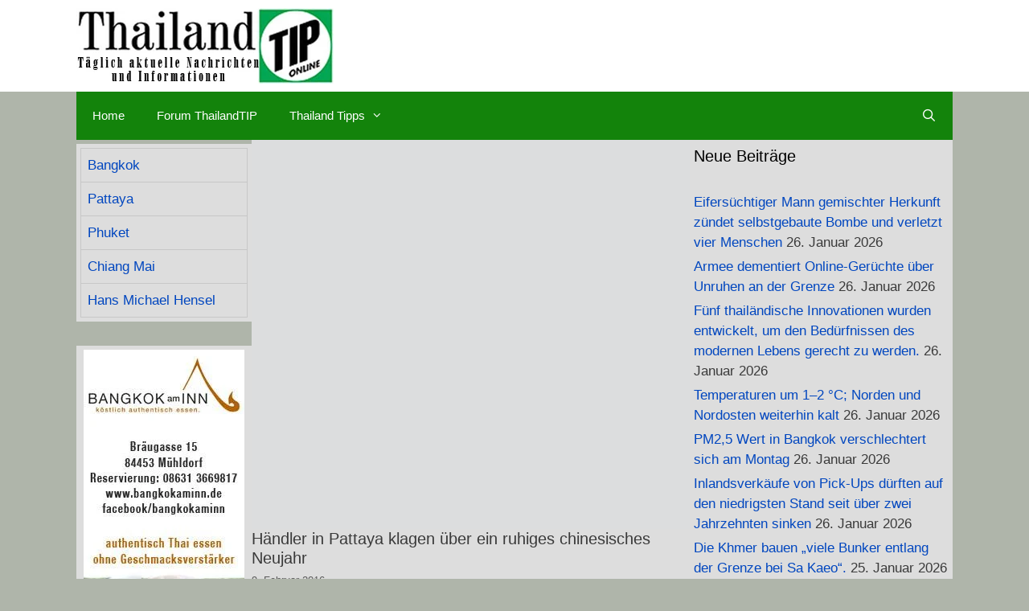

--- FILE ---
content_type: text/html; charset=UTF-8
request_url: https://thailandtip.info/2016/02/09/haendler-in-pattaya-klagen-ueber-ein-ruhiges-chinesisches-neujahr/
body_size: 35861
content:
<!DOCTYPE html><html lang="de" prefix="og: https://ogp.me/ns#"><head><script data-no-optimize="1">var litespeed_docref=sessionStorage.getItem("litespeed_docref");litespeed_docref&&(Object.defineProperty(document,"referrer",{get:function(){return litespeed_docref}}),sessionStorage.removeItem("litespeed_docref"));</script> <script type="litespeed/javascript" data-src="https://cloud.ccm19.de/app.js?apiKey=1208e45fe03a25c9f0eaae18c48cf88acf416b6bb9b83de6&amp;domain=65e9db25dd52e9e66b08ecb3" referrerpolicy="origin"></script> <script type="litespeed/javascript" data-src="https://pagead2.googlesyndication.com/pagead/js/adsbygoogle.js?client=ca-pub-4345163372674968"
     crossorigin="anonymous"></script> <meta charset="UTF-8"><meta name="viewport" content="width=device-width, initial-scale=1"><title>Händler in Pattaya klagen über ein ruhiges chinesisches Neujahr - ThailandTIP</title><meta name="description" content="Pattaya. In Pattaya hatten sich die Händler und die Verkehrspolizei auf einen starken Besucherandrang zum chinesischen Neujahr vorbereitet. Wie auch im"/><meta name="robots" content="index, follow, max-snippet:-1, max-video-preview:-1, max-image-preview:large"/><link rel="canonical" href="https://thailandtip.info/2016/02/09/haendler-in-pattaya-klagen-ueber-ein-ruhiges-chinesisches-neujahr/" /><meta property="og:locale" content="de_DE" /><meta property="og:type" content="article" /><meta property="og:title" content="Händler in Pattaya klagen über ein ruhiges chinesisches Neujahr - ThailandTIP" /><meta property="og:description" content="Pattaya. In Pattaya hatten sich die Händler und die Verkehrspolizei auf einen starken Besucherandrang zum chinesischen Neujahr vorbereitet. Wie auch im" /><meta property="og:url" content="https://thailandtip.info/2016/02/09/haendler-in-pattaya-klagen-ueber-ein-ruhiges-chinesisches-neujahr/" /><meta property="og:site_name" content="ThailandTIP" /><meta property="article:author" content="https://m.facebook.com/ThailandTIP/manager/" /><meta property="article:section" content="Asien" /><meta property="og:image" content="https://thailandtip.info/wp-content/uploads/2016/02/Keine-Touristen-zum-chinesischen-Neujahr_01.jpg" /><meta property="og:image:secure_url" content="https://thailandtip.info/wp-content/uploads/2016/02/Keine-Touristen-zum-chinesischen-Neujahr_01.jpg" /><meta property="og:image:width" content="800" /><meta property="og:image:height" content="710" /><meta property="og:image:alt" content="Händler in Pattaya klagen über ein ruhiges chinesisches Neujahr" /><meta property="og:image:type" content="image/jpeg" /><meta property="article:published_time" content="2016-02-09T10:07:20+07:00" /><meta name="twitter:card" content="summary_large_image" /><meta name="twitter:title" content="Händler in Pattaya klagen über ein ruhiges chinesisches Neujahr - ThailandTIP" /><meta name="twitter:description" content="Pattaya. In Pattaya hatten sich die Händler und die Verkehrspolizei auf einen starken Besucherandrang zum chinesischen Neujahr vorbereitet. Wie auch im" /><meta name="twitter:image" content="https://thailandtip.info/wp-content/uploads/2016/02/Keine-Touristen-zum-chinesischen-Neujahr_01.jpg" /><meta name="twitter:label1" content="Verfasst von" /><meta name="twitter:data1" content="Pedder" /><meta name="twitter:label2" content="Lesedauer" /><meta name="twitter:data2" content="1 Minute" /> <script type="application/ld+json" class="rank-math-schema">{"@context":"https://schema.org","@graph":[{"@type":["NewsMediaOrganization","Organization"],"@id":"https://thailandtip.info/#organization","name":"ThailandTIP","url":"https://thailandtip.info","logo":{"@type":"ImageObject","@id":"https://thailandtip.info/#logo","url":"https://thailandtip.info/wp-content/uploads/2018/10/2018er-LOGO-Webseite-320x94.jpg","contentUrl":"https://thailandtip.info/wp-content/uploads/2018/10/2018er-LOGO-Webseite-320x94.jpg","caption":"ThailandTIP","inLanguage":"de","width":"320","height":"94"}},{"@type":"WebSite","@id":"https://thailandtip.info/#website","url":"https://thailandtip.info","name":"ThailandTIP","alternateName":"Thailand TIP","publisher":{"@id":"https://thailandtip.info/#organization"},"inLanguage":"de"},{"@type":"ImageObject","@id":"https://thailandtip.info/wp-content/uploads/2016/02/Keine-Touristen-zum-chinesischen-Neujahr_01.jpg","url":"https://thailandtip.info/wp-content/uploads/2016/02/Keine-Touristen-zum-chinesischen-Neujahr_01.jpg","width":"800","height":"710","caption":"H\u00e4ndler in Pattaya klagen \u00fcber ein ruhiges chinesisches Neujahr","inLanguage":"de"},{"@type":"WebPage","@id":"https://thailandtip.info/2016/02/09/haendler-in-pattaya-klagen-ueber-ein-ruhiges-chinesisches-neujahr/#webpage","url":"https://thailandtip.info/2016/02/09/haendler-in-pattaya-klagen-ueber-ein-ruhiges-chinesisches-neujahr/","name":"H\u00e4ndler in Pattaya klagen \u00fcber ein ruhiges chinesisches Neujahr - ThailandTIP","datePublished":"2016-02-09T10:07:20+07:00","dateModified":"2016-02-09T10:07:20+07:00","isPartOf":{"@id":"https://thailandtip.info/#website"},"primaryImageOfPage":{"@id":"https://thailandtip.info/wp-content/uploads/2016/02/Keine-Touristen-zum-chinesischen-Neujahr_01.jpg"},"inLanguage":"de"},{"@type":"Person","@id":"https://thailandtip.info/author/pedder-thaitip/","name":"Pedder","url":"https://thailandtip.info/author/pedder-thaitip/","image":{"@type":"ImageObject","@id":"https://thailandtip.info/wp-content/litespeed/avatar/a3b50fbf1701f24c50aa34fe582c6e49.jpg?ver=1769407693","url":"https://thailandtip.info/wp-content/litespeed/avatar/a3b50fbf1701f24c50aa34fe582c6e49.jpg?ver=1769407693","caption":"Pedder","inLanguage":"de"},"sameAs":["https://thailandtip.info","https://m.facebook.com/ThailandTIP/manager/"],"worksFor":{"@id":"https://thailandtip.info/#organization"}},{"@type":"NewsArticle","headline":"H\u00e4ndler in Pattaya klagen \u00fcber ein ruhiges chinesisches Neujahr - ThailandTIP","datePublished":"2016-02-09T10:07:20+07:00","dateModified":"2016-02-09T10:07:20+07:00","articleSection":"Asien, Auto und Verkehr, Pattaya, Tourismus, Wirtschaft","author":{"@id":"https://thailandtip.info/author/pedder-thaitip/","name":"Pedder"},"publisher":{"@id":"https://thailandtip.info/#organization"},"description":"Pattaya. In Pattaya hatten sich die H\u00e4ndler und die Verkehrspolizei auf einen starken Besucherandrang zum chinesischen Neujahr vorbereitet. Wie auch im","name":"H\u00e4ndler in Pattaya klagen \u00fcber ein ruhiges chinesisches Neujahr - ThailandTIP","@id":"https://thailandtip.info/2016/02/09/haendler-in-pattaya-klagen-ueber-ein-ruhiges-chinesisches-neujahr/#richSnippet","isPartOf":{"@id":"https://thailandtip.info/2016/02/09/haendler-in-pattaya-klagen-ueber-ein-ruhiges-chinesisches-neujahr/#webpage"},"image":{"@id":"https://thailandtip.info/wp-content/uploads/2016/02/Keine-Touristen-zum-chinesischen-Neujahr_01.jpg"},"inLanguage":"de","mainEntityOfPage":{"@id":"https://thailandtip.info/2016/02/09/haendler-in-pattaya-klagen-ueber-ein-ruhiges-chinesisches-neujahr/#webpage"}}]}</script> <link rel='dns-prefetch' href='//www.googletagmanager.com' /><link rel='dns-prefetch' href='//pagead2.googlesyndication.com' /><link rel='dns-prefetch' href='//fundingchoicesmessages.google.com' /><link rel="alternate" type="application/rss+xml" title="ThailandTIP &raquo; Feed" href="https://thailandtip.info/feed/" /><link rel="alternate" type="application/rss+xml" title="ThailandTIP &raquo; Kommentar-Feed" href="https://thailandtip.info/comments/feed/" /><link rel="alternate" title="oEmbed (JSON)" type="application/json+oembed" href="https://thailandtip.info/wp-json/oembed/1.0/embed?url=https%3A%2F%2Fthailandtip.info%2F2016%2F02%2F09%2Fhaendler-in-pattaya-klagen-ueber-ein-ruhiges-chinesisches-neujahr%2F" /><link rel="alternate" title="oEmbed (XML)" type="text/xml+oembed" href="https://thailandtip.info/wp-json/oembed/1.0/embed?url=https%3A%2F%2Fthailandtip.info%2F2016%2F02%2F09%2Fhaendler-in-pattaya-klagen-ueber-ein-ruhiges-chinesisches-neujahr%2F&#038;format=xml" /><style id='wp-img-auto-sizes-contain-inline-css'>img:is([sizes=auto i],[sizes^="auto," i]){contain-intrinsic-size:3000px 1500px}
/*# sourceURL=wp-img-auto-sizes-contain-inline-css */</style><style>1{content-visibility:auto;contain-intrinsic-size:1px 1000px;}</style><link data-optimized="2" rel="stylesheet" href="https://thailandtip.info/wp-content/litespeed/css/ef4d78eb8cb4609fd382939e47165f7c.css?ver=b0402" /><style id='wp-block-paragraph-inline-css'>.is-small-text{font-size:.875em}.is-regular-text{font-size:1em}.is-large-text{font-size:2.25em}.is-larger-text{font-size:3em}.has-drop-cap:not(:focus):first-letter{float:left;font-size:8.4em;font-style:normal;font-weight:100;line-height:.68;margin:.05em .1em 0 0;text-transform:uppercase}body.rtl .has-drop-cap:not(:focus):first-letter{float:none;margin-left:.1em}p.has-drop-cap.has-background{overflow:hidden}:root :where(p.has-background){padding:1.25em 2.375em}:where(p.has-text-color:not(.has-link-color)) a{color:inherit}p.has-text-align-left[style*="writing-mode:vertical-lr"],p.has-text-align-right[style*="writing-mode:vertical-rl"]{rotate:180deg}
/*# sourceURL=https://thailandtip.info/wp-includes/blocks/paragraph/style.min.css */</style><style id='global-styles-inline-css'>:root{--wp--preset--aspect-ratio--square: 1;--wp--preset--aspect-ratio--4-3: 4/3;--wp--preset--aspect-ratio--3-4: 3/4;--wp--preset--aspect-ratio--3-2: 3/2;--wp--preset--aspect-ratio--2-3: 2/3;--wp--preset--aspect-ratio--16-9: 16/9;--wp--preset--aspect-ratio--9-16: 9/16;--wp--preset--color--black: #000000;--wp--preset--color--cyan-bluish-gray: #abb8c3;--wp--preset--color--white: #ffffff;--wp--preset--color--pale-pink: #f78da7;--wp--preset--color--vivid-red: #cf2e2e;--wp--preset--color--luminous-vivid-orange: #ff6900;--wp--preset--color--luminous-vivid-amber: #fcb900;--wp--preset--color--light-green-cyan: #7bdcb5;--wp--preset--color--vivid-green-cyan: #00d084;--wp--preset--color--pale-cyan-blue: #8ed1fc;--wp--preset--color--vivid-cyan-blue: #0693e3;--wp--preset--color--vivid-purple: #9b51e0;--wp--preset--color--contrast: var(--contrast);--wp--preset--color--contrast-2: var(--contrast-2);--wp--preset--color--contrast-3: var(--contrast-3);--wp--preset--color--base: var(--base);--wp--preset--color--base-2: var(--base-2);--wp--preset--color--base-3: var(--base-3);--wp--preset--color--accent: var(--accent);--wp--preset--gradient--vivid-cyan-blue-to-vivid-purple: linear-gradient(135deg,rgb(6,147,227) 0%,rgb(155,81,224) 100%);--wp--preset--gradient--light-green-cyan-to-vivid-green-cyan: linear-gradient(135deg,rgb(122,220,180) 0%,rgb(0,208,130) 100%);--wp--preset--gradient--luminous-vivid-amber-to-luminous-vivid-orange: linear-gradient(135deg,rgb(252,185,0) 0%,rgb(255,105,0) 100%);--wp--preset--gradient--luminous-vivid-orange-to-vivid-red: linear-gradient(135deg,rgb(255,105,0) 0%,rgb(207,46,46) 100%);--wp--preset--gradient--very-light-gray-to-cyan-bluish-gray: linear-gradient(135deg,rgb(238,238,238) 0%,rgb(169,184,195) 100%);--wp--preset--gradient--cool-to-warm-spectrum: linear-gradient(135deg,rgb(74,234,220) 0%,rgb(151,120,209) 20%,rgb(207,42,186) 40%,rgb(238,44,130) 60%,rgb(251,105,98) 80%,rgb(254,248,76) 100%);--wp--preset--gradient--blush-light-purple: linear-gradient(135deg,rgb(255,206,236) 0%,rgb(152,150,240) 100%);--wp--preset--gradient--blush-bordeaux: linear-gradient(135deg,rgb(254,205,165) 0%,rgb(254,45,45) 50%,rgb(107,0,62) 100%);--wp--preset--gradient--luminous-dusk: linear-gradient(135deg,rgb(255,203,112) 0%,rgb(199,81,192) 50%,rgb(65,88,208) 100%);--wp--preset--gradient--pale-ocean: linear-gradient(135deg,rgb(255,245,203) 0%,rgb(182,227,212) 50%,rgb(51,167,181) 100%);--wp--preset--gradient--electric-grass: linear-gradient(135deg,rgb(202,248,128) 0%,rgb(113,206,126) 100%);--wp--preset--gradient--midnight: linear-gradient(135deg,rgb(2,3,129) 0%,rgb(40,116,252) 100%);--wp--preset--font-size--small: 13px;--wp--preset--font-size--medium: 20px;--wp--preset--font-size--large: 36px;--wp--preset--font-size--x-large: 42px;--wp--preset--spacing--20: 0.44rem;--wp--preset--spacing--30: 0.67rem;--wp--preset--spacing--40: 1rem;--wp--preset--spacing--50: 1.5rem;--wp--preset--spacing--60: 2.25rem;--wp--preset--spacing--70: 3.38rem;--wp--preset--spacing--80: 5.06rem;--wp--preset--shadow--natural: 6px 6px 9px rgba(0, 0, 0, 0.2);--wp--preset--shadow--deep: 12px 12px 50px rgba(0, 0, 0, 0.4);--wp--preset--shadow--sharp: 6px 6px 0px rgba(0, 0, 0, 0.2);--wp--preset--shadow--outlined: 6px 6px 0px -3px rgb(255, 255, 255), 6px 6px rgb(0, 0, 0);--wp--preset--shadow--crisp: 6px 6px 0px rgb(0, 0, 0);}:where(.is-layout-flex){gap: 0.5em;}:where(.is-layout-grid){gap: 0.5em;}body .is-layout-flex{display: flex;}.is-layout-flex{flex-wrap: wrap;align-items: center;}.is-layout-flex > :is(*, div){margin: 0;}body .is-layout-grid{display: grid;}.is-layout-grid > :is(*, div){margin: 0;}:where(.wp-block-columns.is-layout-flex){gap: 2em;}:where(.wp-block-columns.is-layout-grid){gap: 2em;}:where(.wp-block-post-template.is-layout-flex){gap: 1.25em;}:where(.wp-block-post-template.is-layout-grid){gap: 1.25em;}.has-black-color{color: var(--wp--preset--color--black) !important;}.has-cyan-bluish-gray-color{color: var(--wp--preset--color--cyan-bluish-gray) !important;}.has-white-color{color: var(--wp--preset--color--white) !important;}.has-pale-pink-color{color: var(--wp--preset--color--pale-pink) !important;}.has-vivid-red-color{color: var(--wp--preset--color--vivid-red) !important;}.has-luminous-vivid-orange-color{color: var(--wp--preset--color--luminous-vivid-orange) !important;}.has-luminous-vivid-amber-color{color: var(--wp--preset--color--luminous-vivid-amber) !important;}.has-light-green-cyan-color{color: var(--wp--preset--color--light-green-cyan) !important;}.has-vivid-green-cyan-color{color: var(--wp--preset--color--vivid-green-cyan) !important;}.has-pale-cyan-blue-color{color: var(--wp--preset--color--pale-cyan-blue) !important;}.has-vivid-cyan-blue-color{color: var(--wp--preset--color--vivid-cyan-blue) !important;}.has-vivid-purple-color{color: var(--wp--preset--color--vivid-purple) !important;}.has-black-background-color{background-color: var(--wp--preset--color--black) !important;}.has-cyan-bluish-gray-background-color{background-color: var(--wp--preset--color--cyan-bluish-gray) !important;}.has-white-background-color{background-color: var(--wp--preset--color--white) !important;}.has-pale-pink-background-color{background-color: var(--wp--preset--color--pale-pink) !important;}.has-vivid-red-background-color{background-color: var(--wp--preset--color--vivid-red) !important;}.has-luminous-vivid-orange-background-color{background-color: var(--wp--preset--color--luminous-vivid-orange) !important;}.has-luminous-vivid-amber-background-color{background-color: var(--wp--preset--color--luminous-vivid-amber) !important;}.has-light-green-cyan-background-color{background-color: var(--wp--preset--color--light-green-cyan) !important;}.has-vivid-green-cyan-background-color{background-color: var(--wp--preset--color--vivid-green-cyan) !important;}.has-pale-cyan-blue-background-color{background-color: var(--wp--preset--color--pale-cyan-blue) !important;}.has-vivid-cyan-blue-background-color{background-color: var(--wp--preset--color--vivid-cyan-blue) !important;}.has-vivid-purple-background-color{background-color: var(--wp--preset--color--vivid-purple) !important;}.has-black-border-color{border-color: var(--wp--preset--color--black) !important;}.has-cyan-bluish-gray-border-color{border-color: var(--wp--preset--color--cyan-bluish-gray) !important;}.has-white-border-color{border-color: var(--wp--preset--color--white) !important;}.has-pale-pink-border-color{border-color: var(--wp--preset--color--pale-pink) !important;}.has-vivid-red-border-color{border-color: var(--wp--preset--color--vivid-red) !important;}.has-luminous-vivid-orange-border-color{border-color: var(--wp--preset--color--luminous-vivid-orange) !important;}.has-luminous-vivid-amber-border-color{border-color: var(--wp--preset--color--luminous-vivid-amber) !important;}.has-light-green-cyan-border-color{border-color: var(--wp--preset--color--light-green-cyan) !important;}.has-vivid-green-cyan-border-color{border-color: var(--wp--preset--color--vivid-green-cyan) !important;}.has-pale-cyan-blue-border-color{border-color: var(--wp--preset--color--pale-cyan-blue) !important;}.has-vivid-cyan-blue-border-color{border-color: var(--wp--preset--color--vivid-cyan-blue) !important;}.has-vivid-purple-border-color{border-color: var(--wp--preset--color--vivid-purple) !important;}.has-vivid-cyan-blue-to-vivid-purple-gradient-background{background: var(--wp--preset--gradient--vivid-cyan-blue-to-vivid-purple) !important;}.has-light-green-cyan-to-vivid-green-cyan-gradient-background{background: var(--wp--preset--gradient--light-green-cyan-to-vivid-green-cyan) !important;}.has-luminous-vivid-amber-to-luminous-vivid-orange-gradient-background{background: var(--wp--preset--gradient--luminous-vivid-amber-to-luminous-vivid-orange) !important;}.has-luminous-vivid-orange-to-vivid-red-gradient-background{background: var(--wp--preset--gradient--luminous-vivid-orange-to-vivid-red) !important;}.has-very-light-gray-to-cyan-bluish-gray-gradient-background{background: var(--wp--preset--gradient--very-light-gray-to-cyan-bluish-gray) !important;}.has-cool-to-warm-spectrum-gradient-background{background: var(--wp--preset--gradient--cool-to-warm-spectrum) !important;}.has-blush-light-purple-gradient-background{background: var(--wp--preset--gradient--blush-light-purple) !important;}.has-blush-bordeaux-gradient-background{background: var(--wp--preset--gradient--blush-bordeaux) !important;}.has-luminous-dusk-gradient-background{background: var(--wp--preset--gradient--luminous-dusk) !important;}.has-pale-ocean-gradient-background{background: var(--wp--preset--gradient--pale-ocean) !important;}.has-electric-grass-gradient-background{background: var(--wp--preset--gradient--electric-grass) !important;}.has-midnight-gradient-background{background: var(--wp--preset--gradient--midnight) !important;}.has-small-font-size{font-size: var(--wp--preset--font-size--small) !important;}.has-medium-font-size{font-size: var(--wp--preset--font-size--medium) !important;}.has-large-font-size{font-size: var(--wp--preset--font-size--large) !important;}.has-x-large-font-size{font-size: var(--wp--preset--font-size--x-large) !important;}
/*# sourceURL=global-styles-inline-css */</style><style id='classic-theme-styles-inline-css'>/*! This file is auto-generated */
.wp-block-button__link{color:#fff;background-color:#32373c;border-radius:9999px;box-shadow:none;text-decoration:none;padding:calc(.667em + 2px) calc(1.333em + 2px);font-size:1.125em}.wp-block-file__button{background:#32373c;color:#fff;text-decoration:none}
/*# sourceURL=/wp-includes/css/classic-themes.min.css */</style><style id='generate-style-inline-css'>.byline, .single .byline, .group-blog .byline{display:none;}
.site-header {background-color: #ffffff; color: #3a3a3a; }.site-header a {color: #3a3a3a; }.main-title a,.main-title a:hover,.main-title a:visited {color: #222222; }.site-description {color: #757575; }.main-navigation,  .main-navigation ul ul {background-color: #13830b; }.navigation-search input[type="search"],.navigation-search input[type="search"]:active {color: #ffffff; background-color: #4b4d31; }.navigation-search input[type="search"]:focus {color: #ffffff; background-color: #4b4d31; }.main-navigation ul ul {background-color: #3f3f3f; }.main-navigation .main-nav ul li a,.menu-toggle {color: #ffffff; }.main-navigation .main-nav ul ul li a {color: #ffffff; }.main-navigation .main-nav ul li > a:hover, .main-navigation .main-nav ul li.sfHover > a {color: #ffffff; background-color: #4b4d31; }.main-navigation .main-nav ul ul li > a:hover, .main-navigation .main-nav ul ul li.sfHover > a {color: #ffffff; background-color: #4f4f4f; }.main-navigation .main-nav ul .current-menu-item > a, .main-navigation .main-nav ul .current-menu-parent > a, .main-navigation .main-nav ul .current-menu-ancestor > a, .main-navigation .main-nav ul .current_page_item > a, .main-navigation .main-nav ul .current_page_parent > a, .main-navigation .main-nav ul .current_page_ancestor > a {color: #ffffff; background-color: #3f3f3f; }.main-navigation .main-nav ul .current-menu-item > a:hover, .main-navigation .main-nav ul .current-menu-parent > a:hover, .main-navigation .main-nav ul .current-menu-ancestor > a:hover, .main-navigation .main-nav ul .current_page_item > a:hover, .main-navigation .main-nav ul .current_page_parent > a:hover, .main-navigation .main-nav ul .current_page_ancestor > a:hover, .main-navigation .main-nav ul .current-menu-item.sfHover > a, .main-navigation .main-nav ul .current-menu-parent.sfHover > a, .main-navigation .main-nav ul .current-menu-ancestor.sfHover > a, .main-navigation .main-nav ul .current_page_item.sfHover > a, .main-navigation .main-nav ul .current_page_parent.sfHover > a, .main-navigation .main-nav ul .current_page_ancestor.sfHover > a {color: #ffffff; background-color: #3f3f3f; }.main-navigation .main-nav ul ul .current-menu-item > a, .main-navigation .main-nav ul ul .current-menu-parent > a, .main-navigation .main-nav ul ul .current-menu-ancestor > a, .main-navigation .main-nav ul ul .current_page_item > a, .main-navigation .main-nav ul ul .current_page_parent > a, .main-navigation .main-nav ul ul .current_page_ancestor > a {color: #ffffff; background-color: #4f4f4f; }.main-navigation .main-nav ul ul .current-menu-item > a:hover, .main-navigation .main-nav ul ul .current-menu-parent > a:hover, .main-navigation .main-nav ul ul .current-menu-ancestor > a:hover, .main-navigation .main-nav ul ul .current_page_item > a:hover, .main-navigation .main-nav ul ul .current_page_parent > a:hover, .main-navigation .main-nav ul ul .current_page_ancestor > a:hover,.main-navigation .main-nav ul ul .current-menu-item.sfHover > a, .main-navigation .main-nav ul ul .current-menu-parent.sfHover > a, .main-navigation .main-nav ul ul .current-menu-ancestor.sfHover > a, .main-navigation .main-nav ul ul .current_page_item.sfHover > a, .main-navigation .main-nav ul ul .current_page_parent.sfHover > a, .main-navigation .main-nav ul ul .current_page_ancestor.sfHover > a {color: #ffffff; background-color: #4f4f4f; }.inside-article, .comments-area, .page-header,.one-container .container,.paging-navigation,.inside-page-header {background-color: #dddddd; color: #3a3a3a; }.entry-meta {color: #595959; }.entry-meta a, .entry-meta a:visited {color: #595959; }.entry-meta a:hover {color: #1e73be; }.sidebar .widget {background-color: #dddddd; color: #3a3a3a; }.sidebar .widget .widget-title {color: #000000; }.footer-widgets {background-color: #ffffff; color: #3a3a3a; }.footer-widgets a, .footer-widgets a:visited {color: #1e73be; }.footer-widgets a:hover {color: #000000; }.footer-widgets .widget-title {color: #000000; }.site-info {background-color: #222222; color: #ffffff; }.site-info a, .site-info a:visited {color: #ffffff; }.site-info a:hover {color: #606060; }input[type="text"], input[type="email"], input[type="url"], input[type="password"], input[type="search"], input[type="tel"], textarea {background-color: #fafafa; border-color: #cccccc; color: #666666; }input[type="text"]:focus, input[type="email"]:focus, input[type="url"]:focus, input[type="password"]:focus, input[type="search"]:focus, input[type="tel"]:focus, textarea:focus {background-color: #ffffff; color: #666666; border-color: #bfbfbf; }::-webkit-input-placeholder {color: #666666; opacity: 0.7; }:-moz-placeholder {color: #666666; opacity: 0.7; }::-moz-placeholder {color: #666666; opacity: 0.7; }:-ms-input-placeholder {color: #666666; opacity: 0.7; }button, html input[type="button"], input[type="reset"], input[type="submit"],.button,.button:visited {background-color: #666666; color: #FFFFFF; }button:hover, html input[type="button"]:hover, input[type="reset"]:hover, input[type="submit"]:hover,.button:hover,button:focus, html input[type="button"]:focus, input[type="reset"]:focus, input[type="submit"]:focus,.button:focus,button:active, html input[type="button"]:active, input[type="reset"]:active, input[type="submit"]:active,.button:active {background-color: #3f3f3f; color: #FFFFFF; }
.inside-header {padding-top: 10px; padding-right: 10px; padding-bottom: 10px; padding-left: 10px; }.separate-containers .inside-article, .separate-containers .comments-area, .separate-containers .page-header, .separate-containers .paging-navigation, .one-container .site-content {padding-top: 10px; padding-right: 10px; padding-bottom: 10px; padding-left: 10px; }.ignore-x-spacing {margin-right: -10px; margin-bottom: 10px; margin-left: -10px; }.ignore-xy-spacing {margin-top: -10px; margin-right: -10px; margin-bottom: 10px; margin-left: -10px; }.main-navigation .main-nav ul li a,			.menu-toggle {padding-left: 20px; padding-right: 20px; line-height: 60px; }.nav-float-right .main-navigation .main-nav ul li a {line-height: 60px; }.main-navigation .main-nav ul ul li a {padding-left: 20px; padding-right: 20px; padding-top: 10px; padding-bottom: 10px; }.main-navigation ul ul {top: 60px; }.navigation-search {height: 60px; line-height: 0px; }.navigation-search input {height: 60px; line-height: 0px; }.widget-area .widget {padding-top: 5px; padding-right: 5px; padding-bottom: 5px; padding-left: 5px; }.footer-widgets {padding-top: 20px; padding-right: 0px; padding-bottom: 20px; padding-left: 0px; }.site-info {padding-top: 20px; padding-right: 20px; padding-bottom: 20px; padding-left: 20px; }.right-sidebar.separate-containers .site-main {margin-top: 5px; margin-right: 5px; margin-bottom: 5px; margin-left: 0px; padding: 0px; }.left-sidebar.separate-containers .site-main {margin-top: 5px; margin-right: 0px; margin-bottom: 5px; margin-left: 5px; padding: 0px; }.both-sidebars.separate-containers .site-main {margin: 5px; padding: 0px; }.both-right.separate-containers .site-main {margin-top: 5px; margin-right: 5px; margin-bottom: 5px; margin-left: 0px; padding: 0px; }.separate-containers .site-main {margin-top: 5px; margin-bottom: 5px; padding: 0px; }.separate-containers .page-header-image, .separate-containers .page-header-content, .separate-containers .page-header-image-single, .separate-containers .page-header-content-single {margin-top: 5px; }.both-left.separate-containers .site-main {margin-top: 5px; margin-right: 0px; margin-bottom: 5px; margin-left: 5px; padding: 0px; }.separate-containers .inside-right-sidebar, .inside-left-sidebar {margin-top: 5px; margin-bottom: 5px; padding-top: 0px; padding-bottom: 0px; }.separate-containers .widget, .separate-containers .hentry, .separate-containers .page-header, .widget-area .main-navigation {margin-bottom: 5px; }.both-left.separate-containers .inside-left-sidebar {margin-right: 2.5px; padding-right: 0px; }.both-left.separate-containers .inside-right-sidebar {margin-left: 2.5px; padding-left: 0px; }.both-right.separate-containers .inside-left-sidebar {margin-right: 2.5px; padding-right: 0px; }.both-right.separate-containers .inside-right-sidebar {margin-left: 2.5px; padding-left: 0px; }
body, button, input, select, textarea {font-family: Verdana, Geneva, sans-serif ,sans-serif; font-weight: normal; text-transform: none; font-size: 15px; }.main-title {font-family: inherit; font-weight: bold; text-transform: none; font-size: 45px; }.site-description {font-family: inherit; font-weight: normal; text-transform: none; font-size: 15px; }.main-navigation a, .menu-toggle {font-family: inherit; font-weight: normal; text-transform: none; font-size: 15px; }.main-navigation .main-nav ul ul li a {font-size: 14px; }.widget-title {font-family: inherit; font-weight: normal; text-transform: none; font-size: 20px; }h1 {font-family: inherit; font-weight: 300; text-transform: none; font-size: 20px; }h2 {font-family: inherit; font-weight: 300; text-transform: none; font-size: 18px; }h3 {font-family: inherit; font-weight: normal; text-transform: none; font-size: 16px; }
body{background-color:#afb5aa;color:#000000;}a{color:#0046bf;}a:hover, a:focus{text-decoration:underline;}.entry-title a, .site-branding a, a.button, .wp-block-button__link, .main-navigation a{text-decoration:none;}a:hover, a:focus, a:active{color:#20b200;}body .grid-container{max-width:1090px;}.wp-block-group__inner-container{max-width:1090px;margin-left:auto;margin-right:auto;}.navigation-search{position:absolute;left:-99999px;pointer-events:none;visibility:hidden;z-index:20;width:100%;top:0;transition:opacity 100ms ease-in-out;opacity:0;}.navigation-search.nav-search-active{left:0;right:0;pointer-events:auto;visibility:visible;opacity:1;}.navigation-search input[type="search"]{outline:0;border:0;vertical-align:bottom;line-height:1;opacity:0.9;width:100%;z-index:20;border-radius:0;-webkit-appearance:none;height:60px;}.navigation-search input::-ms-clear{display:none;width:0;height:0;}.navigation-search input::-ms-reveal{display:none;width:0;height:0;}.navigation-search input::-webkit-search-decoration, .navigation-search input::-webkit-search-cancel-button, .navigation-search input::-webkit-search-results-button, .navigation-search input::-webkit-search-results-decoration{display:none;}.main-navigation li.search-item{z-index:21;}li.search-item.active{transition:opacity 100ms ease-in-out;}.nav-left-sidebar .main-navigation li.search-item.active,.nav-right-sidebar .main-navigation li.search-item.active{width:auto;display:inline-block;float:right;}.gen-sidebar-nav .navigation-search{top:auto;bottom:0;}:root{--contrast:#222222;--contrast-2:#575760;--contrast-3:#b2b2be;--base:#f0f0f0;--base-2:#f7f8f9;--base-3:#ffffff;--accent:#1e73be;}:root .has-contrast-color{color:var(--contrast);}:root .has-contrast-background-color{background-color:var(--contrast);}:root .has-contrast-2-color{color:var(--contrast-2);}:root .has-contrast-2-background-color{background-color:var(--contrast-2);}:root .has-contrast-3-color{color:var(--contrast-3);}:root .has-contrast-3-background-color{background-color:var(--contrast-3);}:root .has-base-color{color:var(--base);}:root .has-base-background-color{background-color:var(--base);}:root .has-base-2-color{color:var(--base-2);}:root .has-base-2-background-color{background-color:var(--base-2);}:root .has-base-3-color{color:var(--base-3);}:root .has-base-3-background-color{background-color:var(--base-3);}:root .has-accent-color{color:var(--accent);}:root .has-accent-background-color{background-color:var(--accent);}body, button, input, select, textarea {font-family: Verdana, Geneva, sans-serif ,sans-serif; font-weight: normal; text-transform: none; font-size: 15px; }.main-title {font-family: inherit; font-weight: bold; text-transform: none; font-size: 45px; }.site-description {font-family: inherit; font-weight: normal; text-transform: none; font-size: 15px; }.main-navigation a, .menu-toggle {font-family: inherit; font-weight: normal; text-transform: none; font-size: 15px; }.main-navigation .main-nav ul ul li a {font-size: 14px; }.widget-title {font-family: inherit; font-weight: normal; text-transform: none; font-size: 20px; }h1 {font-family: inherit; font-weight: 300; text-transform: none; font-size: 20px; }h2 {font-family: inherit; font-weight: 300; text-transform: none; font-size: 18px; }h3 {font-family: inherit; font-weight: normal; text-transform: none; font-size: 16px; }.site-header {background-color: #ffffff; color: #3a3a3a; }.site-header a {color: #3a3a3a; }.main-title a,.main-title a:hover,.main-title a:visited {color: #222222; }.site-description {color: #757575; }.main-navigation,  .main-navigation ul ul {background-color: #13830b; }.navigation-search input[type="search"],.navigation-search input[type="search"]:active {color: #ffffff; background-color: #4b4d31; }.navigation-search input[type="search"]:focus {color: #ffffff; background-color: #4b4d31; }.main-navigation ul ul {background-color: #3f3f3f; }.main-navigation .main-nav ul li a,.menu-toggle {color: #ffffff; }.main-navigation .main-nav ul ul li a {color: #ffffff; }.main-navigation .main-nav ul li > a:hover, .main-navigation .main-nav ul li.sfHover > a {color: #ffffff; background-color: #4b4d31; }.main-navigation .main-nav ul ul li > a:hover, .main-navigation .main-nav ul ul li.sfHover > a {color: #ffffff; background-color: #4f4f4f; }.main-navigation .main-nav ul .current-menu-item > a, .main-navigation .main-nav ul .current-menu-parent > a, .main-navigation .main-nav ul .current-menu-ancestor > a, .main-navigation .main-nav ul .current_page_item > a, .main-navigation .main-nav ul .current_page_parent > a, .main-navigation .main-nav ul .current_page_ancestor > a {color: #ffffff; background-color: #3f3f3f; }.main-navigation .main-nav ul .current-menu-item > a:hover, .main-navigation .main-nav ul .current-menu-parent > a:hover, .main-navigation .main-nav ul .current-menu-ancestor > a:hover, .main-navigation .main-nav ul .current_page_item > a:hover, .main-navigation .main-nav ul .current_page_parent > a:hover, .main-navigation .main-nav ul .current_page_ancestor > a:hover, .main-navigation .main-nav ul .current-menu-item.sfHover > a, .main-navigation .main-nav ul .current-menu-parent.sfHover > a, .main-navigation .main-nav ul .current-menu-ancestor.sfHover > a, .main-navigation .main-nav ul .current_page_item.sfHover > a, .main-navigation .main-nav ul .current_page_parent.sfHover > a, .main-navigation .main-nav ul .current_page_ancestor.sfHover > a {color: #ffffff; background-color: #3f3f3f; }.main-navigation .main-nav ul ul .current-menu-item > a, .main-navigation .main-nav ul ul .current-menu-parent > a, .main-navigation .main-nav ul ul .current-menu-ancestor > a, .main-navigation .main-nav ul ul .current_page_item > a, .main-navigation .main-nav ul ul .current_page_parent > a, .main-navigation .main-nav ul ul .current_page_ancestor > a {color: #ffffff; background-color: #4f4f4f; }.main-navigation .main-nav ul ul .current-menu-item > a:hover, .main-navigation .main-nav ul ul .current-menu-parent > a:hover, .main-navigation .main-nav ul ul .current-menu-ancestor > a:hover, .main-navigation .main-nav ul ul .current_page_item > a:hover, .main-navigation .main-nav ul ul .current_page_parent > a:hover, .main-navigation .main-nav ul ul .current_page_ancestor > a:hover,.main-navigation .main-nav ul ul .current-menu-item.sfHover > a, .main-navigation .main-nav ul ul .current-menu-parent.sfHover > a, .main-navigation .main-nav ul ul .current-menu-ancestor.sfHover > a, .main-navigation .main-nav ul ul .current_page_item.sfHover > a, .main-navigation .main-nav ul ul .current_page_parent.sfHover > a, .main-navigation .main-nav ul ul .current_page_ancestor.sfHover > a {color: #ffffff; background-color: #4f4f4f; }.inside-article, .comments-area, .page-header,.one-container .container,.paging-navigation,.inside-page-header {background-color: #dddddd; color: #3a3a3a; }.entry-meta {color: #595959; }.entry-meta a, .entry-meta a:visited {color: #595959; }.entry-meta a:hover {color: #1e73be; }.sidebar .widget {background-color: #dddddd; color: #3a3a3a; }.sidebar .widget .widget-title {color: #000000; }.footer-widgets {background-color: #ffffff; color: #3a3a3a; }.footer-widgets a, .footer-widgets a:visited {color: #1e73be; }.footer-widgets a:hover {color: #000000; }.footer-widgets .widget-title {color: #000000; }.site-info {background-color: #222222; color: #ffffff; }.site-info a, .site-info a:visited {color: #ffffff; }.site-info a:hover {color: #606060; }input[type="text"], input[type="email"], input[type="url"], input[type="password"], input[type="search"], input[type="tel"], textarea {background-color: #fafafa; border-color: #cccccc; color: #666666; }input[type="text"]:focus, input[type="email"]:focus, input[type="url"]:focus, input[type="password"]:focus, input[type="search"]:focus, input[type="tel"]:focus, textarea:focus {background-color: #ffffff; color: #666666; border-color: #bfbfbf; }::-webkit-input-placeholder {color: #666666; opacity: 0.7; }:-moz-placeholder {color: #666666; opacity: 0.7; }::-moz-placeholder {color: #666666; opacity: 0.7; }:-ms-input-placeholder {color: #666666; opacity: 0.7; }button, html input[type="button"], input[type="reset"], input[type="submit"],.button,.button:visited {background-color: #666666; color: #FFFFFF; }button:hover, html input[type="button"]:hover, input[type="reset"]:hover, input[type="submit"]:hover,.button:hover,button:focus, html input[type="button"]:focus, input[type="reset"]:focus, input[type="submit"]:focus,.button:focus,button:active, html input[type="button"]:active, input[type="reset"]:active, input[type="submit"]:active,.button:active {background-color: #3f3f3f; color: #FFFFFF; }.inside-header {padding-top: 10px; padding-right: 10px; padding-bottom: 10px; padding-left: 10px; }.separate-containers .inside-article, .separate-containers .comments-area, .separate-containers .page-header, .separate-containers .paging-navigation, .one-container .site-content {padding-top: 10px; padding-right: 10px; padding-bottom: 10px; padding-left: 10px; }.ignore-x-spacing {margin-right: -10px; margin-bottom: 10px; margin-left: -10px; }.ignore-xy-spacing {margin-top: -10px; margin-right: -10px; margin-bottom: 10px; margin-left: -10px; }.main-navigation .main-nav ul li a,			.menu-toggle {padding-left: 20px; padding-right: 20px; line-height: 60px; }.nav-float-right .main-navigation .main-nav ul li a {line-height: 60px; }.main-navigation .main-nav ul ul li a {padding-left: 20px; padding-right: 20px; padding-top: 10px; padding-bottom: 10px; }.main-navigation ul ul {top: 60px; }.navigation-search {height: 60px; line-height: 0px; }.navigation-search input {height: 60px; line-height: 0px; }.widget-area .widget {padding-top: 5px; padding-right: 5px; padding-bottom: 5px; padding-left: 5px; }.footer-widgets {padding-top: 20px; padding-right: 0px; padding-bottom: 20px; padding-left: 0px; }.site-info {padding-top: 20px; padding-right: 20px; padding-bottom: 20px; padding-left: 20px; }.right-sidebar.separate-containers .site-main {margin-top: 5px; margin-right: 5px; margin-bottom: 5px; margin-left: 0px; padding: 0px; }.left-sidebar.separate-containers .site-main {margin-top: 5px; margin-right: 0px; margin-bottom: 5px; margin-left: 5px; padding: 0px; }.both-sidebars.separate-containers .site-main {margin: 5px; padding: 0px; }.both-right.separate-containers .site-main {margin-top: 5px; margin-right: 5px; margin-bottom: 5px; margin-left: 0px; padding: 0px; }.separate-containers .site-main {margin-top: 5px; margin-bottom: 5px; padding: 0px; }.separate-containers .page-header-image, .separate-containers .page-header-content, .separate-containers .page-header-image-single, .separate-containers .page-header-content-single {margin-top: 5px; }.both-left.separate-containers .site-main {margin-top: 5px; margin-right: 0px; margin-bottom: 5px; margin-left: 5px; padding: 0px; }.separate-containers .inside-right-sidebar, .inside-left-sidebar {margin-top: 5px; margin-bottom: 5px; padding-top: 0px; padding-bottom: 0px; }.separate-containers .widget, .separate-containers .hentry, .separate-containers .page-header, .widget-area .main-navigation {margin-bottom: 5px; }.both-left.separate-containers .inside-left-sidebar {margin-right: 2.5px; padding-right: 0px; }.both-left.separate-containers .inside-right-sidebar {margin-left: 2.5px; padding-left: 0px; }.both-right.separate-containers .inside-left-sidebar {margin-right: 2.5px; padding-right: 0px; }.both-right.separate-containers .inside-right-sidebar {margin-left: 2.5px; padding-left: 0px; }/* End cached CSS */@media (max-width:768px){.main-navigation .menu-toggle,.main-navigation .mobile-bar-items,.sidebar-nav-mobile:not(#sticky-placeholder){display:block;}.main-navigation ul,.gen-sidebar-nav{display:none;}[class*="nav-float-"] .site-header .inside-header > *{float:none;clear:both;}}
.separate-containers .inside-article .page-header-below-title, .one-container .inside-article .page-header-below-title {margin-top: 2em; }.inside-article .page-header-post-image {float: none; margin-right: 0px; }
/*# sourceURL=generate-style-inline-css */</style> <script type="litespeed/javascript" data-src="https://thailandtip.info/wp-includes/js/jquery/jquery.min.js" id="jquery-core-js"></script> 
 <script type="litespeed/javascript" data-src="https://www.googletagmanager.com/gtag/js?id=GT-M3SSJV8" id="google_gtagjs-js"></script> <script id="google_gtagjs-js-after" type="litespeed/javascript">window.dataLayer=window.dataLayer||[];function gtag(){dataLayer.push(arguments)}
gtag("set","linker",{"domains":["thailandtip.info"]});gtag("js",new Date());gtag("set","developer_id.dZTNiMT",!0);gtag("config","GT-M3SSJV8")</script> <link rel="https://api.w.org/" href="https://thailandtip.info/wp-json/" /><link rel="alternate" title="JSON" type="application/json" href="https://thailandtip.info/wp-json/wp/v2/posts/50533" /><link rel="EditURI" type="application/rsd+xml" title="RSD" href="https://thailandtip.info/xmlrpc.php?rsd" /><meta name="generator" content="WordPress 6.9" /><link rel='shortlink' href='https://thailandtip.info/?p=50533' /><meta name="generator" content="Site Kit by Google 1.170.0" /><script type="litespeed/javascript" data-src="https://pagead2.googlesyndication.com/pagead/js/adsbygoogle.js"></script> <script type="litespeed/javascript">(adsbygoogle=window.adsbygoogle||[]).push({google_ad_client:"ca-pub-4345163372674968",enable_page_level_ads:!0})</script> <meta name="google-adsense-platform-account" content="ca-host-pub-2644536267352236"><meta name="google-adsense-platform-domain" content="sitekit.withgoogle.com"><link rel="amphtml" href="https://thailandtip.info/2016/02/09/haendler-in-pattaya-klagen-ueber-ein-ruhiges-chinesisches-neujahr/amp/">
 <script type="litespeed/javascript">(function(w,d,s,l,i){w[l]=w[l]||[];w[l].push({'gtm.start':new Date().getTime(),event:'gtm.js'});var f=d.getElementsByTagName(s)[0],j=d.createElement(s),dl=l!='dataLayer'?'&l='+l:'';j.async=!0;j.src='https://www.googletagmanager.com/gtm.js?id='+i+dl;f.parentNode.insertBefore(j,f)})(window,document,'script','dataLayer','GTM-5ZZWFRFG')</script>  <script type="litespeed/javascript" data-src="https://pagead2.googlesyndication.com/pagead/js/adsbygoogle.js?client=ca-pub-4345163372674968&amp;host=ca-host-pub-2644536267352236" crossorigin="anonymous"></script>  <script type="litespeed/javascript" data-src="https://fundingchoicesmessages.google.com/i/pub-4345163372674968?ers=1" nonce="zZWBc1JDuLzLcAEtjtB6Aw"></script><script nonce="zZWBc1JDuLzLcAEtjtB6Aw" type="litespeed/javascript">(function(){function signalGooglefcPresent(){if(!window.frames.googlefcPresent){if(document.body){const iframe=document.createElement('iframe');iframe.style='width: 0; height: 0; border: none; z-index: -1000; left: -1000px; top: -1000px;';iframe.style.display='none';iframe.name='googlefcPresent';document.body.appendChild(iframe)}else{setTimeout(signalGooglefcPresent,0)}}}signalGooglefcPresent()})()</script>  <script type="litespeed/javascript">(function(){'use strict';function aa(a){var b=0;return function(){return b<a.length?{done:!1,value:a[b++]}:{done:!0}}}var ba="function"==typeof Object.defineProperties?Object.defineProperty:function(a,b,c){if(a==Array.prototype||a==Object.prototype)return a;a[b]=c.value;return a};function ea(a){a=["object"==typeof globalThis&&globalThis,a,"object"==typeof window&&window,"object"==typeof self&&self,"object"==typeof global&&global];for(var b=0;b<a.length;++b){var c=a[b];if(c&&c.Math==Math)return c}throw Error("Cannot find global object");}var fa=ea(this);function ha(a,b){if(b)a:{var c=fa;a=a.split(".");for(var d=0;d<a.length-1;d++){var e=a[d];if(!(e in c))break a;c=c[e]}a=a[a.length-1];d=c[a];b=b(d);b!=d&&null!=b&&ba(c,a,{configurable:!0,writable:!0,value:b})}}
var ia="function"==typeof Object.create?Object.create:function(a){function b(){}b.prototype=a;return new b},l;if("function"==typeof Object.setPrototypeOf)l=Object.setPrototypeOf;else{var m;a:{var ja={a:!0},ka={};try{ka.__proto__=ja;m=ka.a;break a}catch(a){}m=!1}l=m?function(a,b){a.__proto__=b;if(a.__proto__!==b)throw new TypeError(a+" is not extensible");return a}:null}var la=l;function n(a,b){a.prototype=ia(b.prototype);a.prototype.constructor=a;if(la)la(a,b);else for(var c in b)if("prototype"!=c)if(Object.defineProperties){var d=Object.getOwnPropertyDescriptor(b,c);d&&Object.defineProperty(a,c,d)}else a[c]=b[c];a.A=b.prototype}function ma(){for(var a=Number(this),b=[],c=a;c<arguments.length;c++)b[c-a]=arguments[c];return b}
var na="function"==typeof Object.assign?Object.assign:function(a,b){for(var c=1;c<arguments.length;c++){var d=arguments[c];if(d)for(var e in d)Object.prototype.hasOwnProperty.call(d,e)&&(a[e]=d[e])}return a};ha("Object.assign",function(a){return a||na});var p=this||self;function q(a){return a};var t,u;a:{for(var oa=["CLOSURE_FLAGS"],v=p,x=0;x<oa.length;x++)if(v=v[oa[x]],null==v){u=null;break a}u=v}var pa=u&&u[610401301];t=null!=pa?pa:!1;var z,qa=p.navigator;z=qa?qa.userAgentData||null:null;function A(a){return t?z?z.brands.some(function(b){return(b=b.brand)&&-1!=b.indexOf(a)}):!1:!1}function B(a){var b;a:{if(b=p.navigator)if(b=b.userAgent)break a;b=""}return-1!=b.indexOf(a)};function C(){return t?!!z&&0<z.brands.length:!1}function D(){return C()?A("Chromium"):(B("Chrome")||B("CriOS"))&&!(C()?0:B("Edge"))||B("Silk")};var ra=C()?!1:B("Trident")||B("MSIE");!B("Android")||D();D();B("Safari")&&(D()||(C()?0:B("Coast"))||(C()?0:B("Opera"))||(C()?0:B("Edge"))||(C()?A("Microsoft Edge"):B("Edg/"))||C()&&A("Opera"));var sa={},E=null;var ta="undefined"!==typeof Uint8Array,ua=!ra&&"function"===typeof btoa;var F="function"===typeof Symbol&&"symbol"===typeof Symbol()?Symbol():void 0,G=F?function(a,b){a[F]|=b}:function(a,b){void 0!==a.g?a.g|=b:Object.defineProperties(a,{g:{value:b,configurable:!0,writable:!0,enumerable:!1}})};function va(a){var b=H(a);1!==(b&1)&&(Object.isFrozen(a)&&(a=Array.prototype.slice.call(a)),I(a,b|1))}
var H=F?function(a){return a[F]|0}:function(a){return a.g|0},J=F?function(a){return a[F]}:function(a){return a.g},I=F?function(a,b){a[F]=b}:function(a,b){void 0!==a.g?a.g=b:Object.defineProperties(a,{g:{value:b,configurable:!0,writable:!0,enumerable:!1}})};function wa(){var a=[];G(a,1);return a}function xa(a,b){I(b,(a|0)&-99)}function K(a,b){I(b,(a|34)&-73)}function L(a){a=a>>11&1023;return 0===a?536870912:a};var M={};function N(a){return null!==a&&"object"===typeof a&&!Array.isArray(a)&&a.constructor===Object}var O,ya=[];I(ya,39);O=Object.freeze(ya);var P;function Q(a,b){P=b;a=new a(b);P=void 0;return a}
function R(a,b,c){null==a&&(a=P);P=void 0;if(null==a){var d=96;c?(a=[c],d|=512):a=[];b&&(d=d&-2095105|(b&1023)<<11)}else{if(!Array.isArray(a))throw Error();d=H(a);if(d&64)return a;d|=64;if(c&&(d|=512,c!==a[0]))throw Error();a:{c=a;var e=c.length;if(e){var f=e-1,g=c[f];if(N(g)){d|=256;b=(d>>9&1)-1;e=f-b;1024<=e&&(za(c,b,g),e=1023);d=d&-2095105|(e&1023)<<11;break a}}b&&(g=(d>>9&1)-1,b=Math.max(b,e-g),1024<b&&(za(c,g,{}),d|=256,b=1023),d=d&-2095105|(b&1023)<<11)}}I(a,d);return a}
function za(a,b,c){for(var d=1023+b,e=a.length,f=d;f<e;f++){var g=a[f];null!=g&&g!==c&&(c[f-b]=g)}a.length=d+1;a[d]=c};function Aa(a){switch(typeof a){case "number":return isFinite(a)?a:String(a);case "boolean":return a?1:0;case "object":if(a&&!Array.isArray(a)&&ta&&null!=a&&a instanceof Uint8Array){if(ua){for(var b="",c=0,d=a.length-10240;c<d;)b+=String.fromCharCode.apply(null,a.subarray(c,c+=10240));b+=String.fromCharCode.apply(null,c?a.subarray(c):a);a=btoa(b)}else{void 0===b&&(b=0);if(!E){E={};c="ABCDEFGHIJKLMNOPQRSTUVWXYZabcdefghijklmnopqrstuvwxyz0123456789".split("");d=["+/=","+/","-_=","-_.","-_"];for(var e=0;5>e;e++){var f=c.concat(d[e].split(""));sa[e]=f;for(var g=0;g<f.length;g++){var h=f[g];void 0===E[h]&&(E[h]=g)}}}b=sa[b];c=Array(Math.floor(a.length/3));d=b[64]||"";for(e=f=0;f<a.length-2;f+=3){var k=a[f],w=a[f+1];h=a[f+2];g=b[k>>2];k=b[(k&3)<<4|w>>4];w=b[(w&15)<<2|h>>6];h=b[h&63];c[e++]=g+k+w+h}g=0;h=d;switch(a.length-f){case 2:g=a[f+1],h=b[(g&15)<<2]||d;case 1:a=a[f],c[e]=b[a>>2]+b[(a&3)<<4|g>>4]+h+d}a=c.join("")}return a}}return a};function Ba(a,b,c){a=Array.prototype.slice.call(a);var d=a.length,e=b&256?a[d-1]:void 0;d+=e?-1:0;for(b=b&512?1:0;b<d;b++)a[b]=c(a[b]);if(e){b=a[b]={};for(var f in e)Object.prototype.hasOwnProperty.call(e,f)&&(b[f]=c(e[f]))}return a}function Da(a,b,c,d,e,f){if(null!=a){if(Array.isArray(a))a=e&&0==a.length&&H(a)&1?void 0:f&&H(a)&2?a:Ea(a,b,c,void 0!==d,e,f);else if(N(a)){var g={},h;for(h in a)Object.prototype.hasOwnProperty.call(a,h)&&(g[h]=Da(a[h],b,c,d,e,f));a=g}else a=b(a,d);return a}}
function Ea(a,b,c,d,e,f){var g=d||c?H(a):0;d=d?!!(g&32):void 0;a=Array.prototype.slice.call(a);for(var h=0;h<a.length;h++)a[h]=Da(a[h],b,c,d,e,f);c&&c(g,a);return a}function Fa(a){return a.s===M?a.toJSON():Aa(a)};function Ga(a,b,c){c=void 0===c?K:c;if(null!=a){if(ta&&a instanceof Uint8Array)return b?a:new Uint8Array(a);if(Array.isArray(a)){var d=H(a);if(d&2)return a;if(b&&!(d&64)&&(d&32||0===d))return I(a,d|34),a;a=Ea(a,Ga,d&4?K:c,!0,!1,!0);b=H(a);b&4&&b&2&&Object.freeze(a);return a}a.s===M&&(b=a.h,c=J(b),a=c&2?a:Q(a.constructor,Ha(b,c,!0)));return a}}function Ha(a,b,c){var d=c||b&2?K:xa,e=!!(b&32);a=Ba(a,b,function(f){return Ga(f,e,d)});G(a,32|(c?2:0));return a};function Ia(a,b){a=a.h;return Ja(a,J(a),b)}function Ja(a,b,c,d){if(-1===c)return null;if(c>=L(b)){if(b&256)return a[a.length-1][c]}else{var e=a.length;if(d&&b&256&&(d=a[e-1][c],null!=d))return d;b=c+((b>>9&1)-1);if(b<e)return a[b]}}function Ka(a,b,c,d,e){var f=L(b);if(c>=f||e){e=b;if(b&256)f=a[a.length-1];else{if(null==d)return;f=a[f+((b>>9&1)-1)]={};e|=256}f[c]=d;e&=-1025;e!==b&&I(a,e)}else a[c+((b>>9&1)-1)]=d,b&256&&(d=a[a.length-1],c in d&&delete d[c]),b&1024&&I(a,b&-1025)}
function La(a,b){var c=Ma;var d=void 0===d?!1:d;var e=a.h;var f=J(e),g=Ja(e,f,b,d);var h=!1;if(null==g||"object"!==typeof g||(h=Array.isArray(g))||g.s!==M)if(h){var k=h=H(g);0===k&&(k|=f&32);k|=f&2;k!==h&&I(g,k);c=new c(g)}else c=void 0;else c=g;c!==g&&null!=c&&Ka(e,f,b,c,d);e=c;if(null==e)return e;a=a.h;f=J(a);f&2||(g=e,c=g.h,h=J(c),g=h&2?Q(g.constructor,Ha(c,h,!1)):g,g!==e&&(e=g,Ka(a,f,b,e,d)));return e}function Na(a,b){a=Ia(a,b);return null==a||"string"===typeof a?a:void 0}
function Oa(a,b){a=Ia(a,b);return null!=a?a:0}function S(a,b){a=Na(a,b);return null!=a?a:""};function T(a,b,c){this.h=R(a,b,c)}T.prototype.toJSON=function(){var a=Ea(this.h,Fa,void 0,void 0,!1,!1);return Pa(this,a,!0)};T.prototype.s=M;T.prototype.toString=function(){return Pa(this,this.h,!1).toString()};function Pa(a,b,c){var d=a.constructor.v,e=L(J(c?a.h:b)),f=!1;if(d){if(!c){b=Array.prototype.slice.call(b);var g;if(b.length&&N(g=b[b.length-1]))for(f=0;f<d.length;f++)if(d[f]>=e){Object.assign(b[b.length-1]={},g);break}f=!0}e=b;c=!c;g=J(a.h);a=L(g);g=(g>>9&1)-1;for(var h,k,w=0;w<d.length;w++)if(k=d[w],k<a){k+=g;var r=e[k];null==r?e[k]=c?O:wa():c&&r!==O&&va(r)}else h||(r=void 0,e.length&&N(r=e[e.length-1])?h=r:e.push(h={})),r=h[k],null==h[k]?h[k]=c?O:wa():c&&r!==O&&va(r)}d=b.length;if(!d)return b;var Ca;if(N(h=b[d-1])){a:{var y=h;e={};c=!1;for(var ca in y)Object.prototype.hasOwnProperty.call(y,ca)&&(a=y[ca],Array.isArray(a)&&a!=a&&(c=!0),null!=a?e[ca]=a:c=!0);if(c){for(var rb in e){y=e;break a}y=null}}y!=h&&(Ca=!0);d--}for(;0<d;d--){h=b[d-1];if(null!=h)break;var cb=!0}if(!Ca&&!cb)return b;var da;f?da=b:da=Array.prototype.slice.call(b,0,d);b=da;f&&(b.length=d);y&&b.push(y);return b};function Qa(a){return function(b){if(null==b||""==b)b=new a;else{b=JSON.parse(b);if(!Array.isArray(b))throw Error(void 0);G(b,32);b=Q(a,b)}return b}};function Ra(a){this.h=R(a)}n(Ra,T);var Sa=Qa(Ra);var U;function V(a){this.g=a}V.prototype.toString=function(){return this.g+""};var Ta={};function Ua(){return Math.floor(2147483648*Math.random()).toString(36)+Math.abs(Math.floor(2147483648*Math.random())^Date.now()).toString(36)};function Va(a,b){b=String(b);"application/xhtml+xml"===a.contentType&&(b=b.toLowerCase());return a.createElement(b)}function Wa(a){this.g=a||p.document||document}Wa.prototype.appendChild=function(a,b){a.appendChild(b)};function Xa(a,b){a.src=b instanceof V&&b.constructor===V?b.g:"type_error:TrustedResourceUrl";var c,d;(c=(b=null==(d=(c=(a.ownerDocument&&a.ownerDocument.defaultView||window).document).querySelector)?void 0:d.call(c,"script[nonce]"))?b.nonce||b.getAttribute("nonce")||"":"")&&a.setAttribute("nonce",c)};function Ya(a){a=void 0===a?document:a;return a.createElement("script")};function Za(a,b,c,d,e,f){try{var g=a.g,h=Ya(g);h.async=!0;Xa(h,b);g.head.appendChild(h);h.addEventListener("load",function(){e();d&&g.head.removeChild(h)});h.addEventListener("error",function(){0<c?Za(a,b,c-1,d,e,f):(d&&g.head.removeChild(h),f())})}catch(k){f()}};var $a=p.atob("aHR0cHM6Ly93d3cuZ3N0YXRpYy5jb20vaW1hZ2VzL2ljb25zL21hdGVyaWFsL3N5c3RlbS8xeC93YXJuaW5nX2FtYmVyXzI0ZHAucG5n"),ab=p.atob("WW91IGFyZSBzZWVpbmcgdGhpcyBtZXNzYWdlIGJlY2F1c2UgYWQgb3Igc2NyaXB0IGJsb2NraW5nIHNvZnR3YXJlIGlzIGludGVyZmVyaW5nIHdpdGggdGhpcyBwYWdlLg=="),bb=p.atob("RGlzYWJsZSBhbnkgYWQgb3Igc2NyaXB0IGJsb2NraW5nIHNvZnR3YXJlLCB0aGVuIHJlbG9hZCB0aGlzIHBhZ2Uu");function db(a,b,c){this.i=a;this.l=new Wa(this.i);this.g=null;this.j=[];this.m=!1;this.u=b;this.o=c}
function eb(a){if(a.i.body&&!a.m){var b=function(){fb(a);p.setTimeout(function(){return gb(a,3)},50)};Za(a.l,a.u,2,!0,function(){p[a.o]||b()},b);a.m=!0}}
function fb(a){for(var b=W(1,5),c=0;c<b;c++){var d=X(a);a.i.body.appendChild(d);a.j.push(d)}b=X(a);b.style.bottom="0";b.style.left="0";b.style.position="fixed";b.style.width=W(100,110).toString()+"%";b.style.zIndex=W(2147483544,2147483644).toString();b.style["background-color"]=hb(249,259,242,252,219,229);b.style["box-shadow"]="0 0 12px #888";b.style.color=hb(0,10,0,10,0,10);b.style.display="flex";b.style["justify-content"]="center";b.style["font-family"]="Roboto, Arial";c=X(a);c.style.width=W(80,85).toString()+"%";c.style.maxWidth=W(750,775).toString()+"px";c.style.margin="24px";c.style.display="flex";c.style["align-items"]="flex-start";c.style["justify-content"]="center";d=Va(a.l.g,"IMG");d.className=Ua();d.src=$a;d.alt="Warning icon";d.style.height="24px";d.style.width="24px";d.style["padding-right"]="16px";var e=X(a),f=X(a);f.style["font-weight"]="bold";f.textContent=ab;var g=X(a);g.textContent=bb;Y(a,e,f);Y(a,e,g);Y(a,c,d);Y(a,c,e);Y(a,b,c);a.g=b;a.i.body.appendChild(a.g);b=W(1,5);for(c=0;c<b;c++)d=X(a),a.i.body.appendChild(d),a.j.push(d)}function Y(a,b,c){for(var d=W(1,5),e=0;e<d;e++){var f=X(a);b.appendChild(f)}b.appendChild(c);c=W(1,5);for(d=0;d<c;d++)e=X(a),b.appendChild(e)}function W(a,b){return Math.floor(a+Math.random()*(b-a))}function hb(a,b,c,d,e,f){return"rgb("+W(Math.max(a,0),Math.min(b,255)).toString()+","+W(Math.max(c,0),Math.min(d,255)).toString()+","+W(Math.max(e,0),Math.min(f,255)).toString()+")"}function X(a){a=Va(a.l.g,"DIV");a.className=Ua();return a}
function gb(a,b){0>=b||null!=a.g&&0!=a.g.offsetHeight&&0!=a.g.offsetWidth||(ib(a),fb(a),p.setTimeout(function(){return gb(a,b-1)},50))}
function ib(a){var b=a.j;var c="undefined"!=typeof Symbol&&Symbol.iterator&&b[Symbol.iterator];if(c)b=c.call(b);else if("number"==typeof b.length)b={next:aa(b)};else throw Error(String(b)+" is not an iterable or ArrayLike");for(c=b.next();!c.done;c=b.next())(c=c.value)&&c.parentNode&&c.parentNode.removeChild(c);a.j=[];(b=a.g)&&b.parentNode&&b.parentNode.removeChild(b);a.g=null};function jb(a,b,c,d,e){function f(k){document.body?g(document.body):0<k?p.setTimeout(function(){f(k-1)},e):b()}function g(k){k.appendChild(h);p.setTimeout(function(){h?(0!==h.offsetHeight&&0!==h.offsetWidth?b():a(),h.parentNode&&h.parentNode.removeChild(h)):a()},d)}var h=kb(c);f(3)}function kb(a){var b=document.createElement("div");b.className=a;b.style.width="1px";b.style.height="1px";b.style.position="absolute";b.style.left="-10000px";b.style.top="-10000px";b.style.zIndex="-10000";return b};function Ma(a){this.h=R(a)}n(Ma,T);function lb(a){this.h=R(a)}n(lb,T);var mb=Qa(lb);function nb(a){a=Na(a,4)||"";if(void 0===U){var b=null;var c=p.trustedTypes;if(c&&c.createPolicy){try{b=c.createPolicy("goog#html",{createHTML:q,createScript:q,createScriptURL:q})}catch(d){p.console&&p.console.error(d.message)}U=b}else U=b}a=(b=U)?b.createScriptURL(a):a;return new V(a,Ta)};function ob(a,b){this.m=a;this.o=new Wa(a.document);this.g=b;this.j=S(this.g,1);this.u=nb(La(this.g,2));this.i=!1;b=nb(La(this.g,13));this.l=new db(a.document,b,S(this.g,12))}ob.prototype.start=function(){pb(this)};function pb(a){qb(a);Za(a.o,a.u,3,!1,function(){a:{var b=a.j;var c=p.btoa(b);if(c=p[c]){try{var d=Sa(p.atob(c))}catch(e){b=!1;break a}b=b===Na(d,1)}else b=!1}b?Z(a,S(a.g,14)):(Z(a,S(a.g,8)),eb(a.l))},function(){jb(function(){Z(a,S(a.g,7));eb(a.l)},function(){return Z(a,S(a.g,6))},S(a.g,9),Oa(a.g,10),Oa(a.g,11))})}function Z(a,b){a.i||(a.i=!0,a=new a.m.XMLHttpRequest,a.open("GET",b,!0),a.send())}function qb(a){var b=p.btoa(a.j);a.m[b]&&Z(a,S(a.g,5))};(function(a,b){p[a]=function(){var c=ma.apply(0,arguments);p[a]=function(){};b.apply(null,c)}})("__h82AlnkH6D91__",function(a){"function"===typeof window.atob&&(new ob(window,mb(window.atob(a)))).start()})}).call(this);window.__h82AlnkH6D91__("[base64]/[base64]/[base64]/[base64]")</script> </head><bodyclass="wp-singular post-template-default single single-post postid-50533 single-format-standard wp-custom-logo wp-embed-responsive wp-theme-generatepress wp-child-theme-generatepress_child post-image-below-header post-image-aligned-left both-sidebars nav-below-header separate-containers fluid-header active-footer-widgets-0 nav-search-enabled nav-aligned-left header-aligned-left dropdown-hover featured-image-active" itemtype="https://schema.org/Blog" itemscope>
<noscript>
<iframe data-lazyloaded="1" src="about:blank" data-litespeed-src="https://www.googletagmanager.com/ns.html?id=GTM-5ZZWFRFG" height="0" width="0" style="display:none;visibility:hidden"></iframe>
</noscript>
<a class="screen-reader-text skip-link" href="#content" title="Zum Inhalt springen">Zum Inhalt springen</a><header class="site-header" id="masthead" aria-label="Website"  itemtype="https://schema.org/WPHeader" itemscope><div class="inside-header grid-container grid-parent"><div class="site-logo">
<a href="https://thailandtip.info/" rel="home">
<img data-lazyloaded="1" src="[data-uri]" width="320" height="94" class="header-image is-logo-image" alt="ThailandTIP" data-src="https://thailandtip.info/wp-content/uploads/2018/10/2018er-LOGO-Webseite-320x94.jpg" />
</a></div></div></header><nav class="main-navigation grid-container grid-parent sub-menu-right" id="site-navigation" aria-label="Primär"  itemtype="https://schema.org/SiteNavigationElement" itemscope><div class="inside-navigation grid-container grid-parent"><form method="get" class="search-form navigation-search" action="https://thailandtip.info/">
<input type="search" class="search-field" value="" name="s" title="Suche" /></form><div class="mobile-bar-items">
<span class="search-item">
<a aria-label="Suchleiste öffnen" href="#">
</a>
</span></div>
<button class="menu-toggle" aria-controls="primary-menu" aria-expanded="false">
<span class="mobile-menu">Menü</span>				</button><div id="primary-menu" class="main-nav"><ul id="menu-menu-1" class=" menu sf-menu"><li id="menu-item-13059" class="menu-item menu-item-type-custom menu-item-object-custom menu-item-home menu-item-13059"><a target="_blank" href="http://thailandtip.info/">Home</a></li><li id="menu-item-48611" class="menu-item menu-item-type-custom menu-item-object-custom menu-item-48611"><a target="_blank" href="http://Forum.ThailandTIP.info/" title="Das neue Forum ThailandTIP">Forum ThailandTIP</a></li><li id="menu-item-82637" class="menu-item menu-item-type-post_type menu-item-object-page menu-item-has-children menu-item-82637"><a href="https://thailandtip.info/thailand-tipps/">Thailand Tipps<span role="presentation" class="dropdown-menu-toggle"></span></a><ul class="sub-menu"><li id="menu-item-82664" class="menu-item menu-item-type-post_type menu-item-object-page menu-item-82664"><a target="_blank" href="https://thailandtip.info/thailand-tipps/wichtige-telefon-nr-in-thailand/">Wichtige Telefon Nr. in Thailand</a></li><li id="menu-item-82674" class="menu-item menu-item-type-post_type menu-item-object-page menu-item-82674"><a target="_blank" href="https://thailandtip.info/thailand-tipps/webseiten-mit-informationen-ueber-thailand/">Webseiten mit Informationen über Thailand</a></li><li id="menu-item-82676" class="menu-item menu-item-type-post_type menu-item-object-page menu-item-82676"><a target="_blank" href="https://thailandtip.info/thailand-tipps/thai-schnell-sprachkurs/">Thai schnell Sprachkurs</a></li><li id="menu-item-82647" class="menu-item menu-item-type-post_type menu-item-object-page menu-item-has-children menu-item-82647"><a target="_blank" href="https://thailandtip.info/thailand-tipps/essen-bestellen/">Essen bestellen<span role="presentation" class="dropdown-menu-toggle"></span></a><ul class="sub-menu"><li id="menu-item-82651" class="menu-item menu-item-type-post_type menu-item-object-page menu-item-82651"><a target="_blank" href="https://thailandtip.info/thailand-tipps/essen-bestellen/suppen/">Suppen</a></li><li id="menu-item-82654" class="menu-item menu-item-type-post_type menu-item-object-page menu-item-82654"><a target="_blank" href="https://thailandtip.info/thailand-tipps/essen-bestellen/pikante-thai-gerichte/">Pikante Thai Gerichte</a></li><li id="menu-item-82659" class="menu-item menu-item-type-post_type menu-item-object-page menu-item-82659"><a target="_blank" href="https://thailandtip.info/thailand-tipps/essen-bestellen/gerichte-zu-kochreis/">Gerichte zu Kochreis</a></li><li id="menu-item-82783" class="menu-item menu-item-type-post_type menu-item-object-page menu-item-82783"><a target="_blank" href="https://thailandtip.info/thailand-tipps/essen-bestellen/knabbergerichte/">Knabbergerichte</a></li></ul></li></ul></li><li class="search-item menu-item-align-right"><a aria-label="Suchleiste öffnen" href="#"></a></li></ul></div></div></nav><div class="site grid-container container hfeed grid-parent" id="page"><div class="site-content" id="content"><div class="content-area grid-parent mobile-grid-100 push-20 grid-50 tablet-push-20 tablet-grid-50" id="primary"><main class="site-main" id="main"> <script type="litespeed/javascript" data-src="https://pagead2.googlesyndication.com/pagead/js/adsbygoogle.js"></script> 
<ins class="adsbygoogle"
style="display:block"
data-ad-client="ca-pub-4345163372674968"
data-ad-slot="8218913847"
data-ad-format="auto"
data-full-width-responsive="true"></ins> <script type="litespeed/javascript">(adsbygoogle=window.adsbygoogle||[]).push({})</script> <article id="post-50533" class="post-50533 post type-post status-publish format-standard has-post-thumbnail hentry category-asien category-auto-und-verkehr category-pattaya category-tourismus category-wirtschaft" itemtype="https://schema.org/CreativeWork" itemscope><div class="inside-article"><div class="page-header-image-single grid-container grid-parent generate-page-header"><img data-lazyloaded="1" src="[data-uri]" width="800" height="710" data-src="https://thailandtip.info/wp-content/uploads/2016/02/Keine-Touristen-zum-chinesischen-Neujahr_01.jpg" class="attachment-full size-full wp-post-image" alt="Händler in Pattaya klagen über ein ruhiges chinesisches Neujahr" decoding="async" fetchpriority="high" data-srcset="https://thailandtip.info/wp-content/uploads/2016/02/Keine-Touristen-zum-chinesischen-Neujahr_01.jpg 800w, https://thailandtip.info/wp-content/uploads/2016/02/Keine-Touristen-zum-chinesischen-Neujahr_01-150x133.jpg 150w, https://thailandtip.info/wp-content/uploads/2016/02/Keine-Touristen-zum-chinesischen-Neujahr_01-320x284.jpg 320w, https://thailandtip.info/wp-content/uploads/2016/02/Keine-Touristen-zum-chinesischen-Neujahr_01-600x533.jpg 600w" data-sizes="(max-width: 800px) 100vw, 800px" /></div><header class="entry-header"><h1 class="entry-title" itemprop="headline">Händler in Pattaya klagen über ein ruhiges chinesisches Neujahr</h1><div class="entry-meta">
<span class="posted-on"><time class="entry-date published" datetime="2016-02-09T10:07:20+07:00" itemprop="datePublished">9. Februar 2016</time></span> <span class="byline">von <span class="author vcard" itemprop="author" itemtype="https://schema.org/Person" itemscope><a class="url fn n" href="https://thailandtip.info/author/pedder-thaitip/" title="Alle Beiträge von Pedder anzeigen" rel="author" itemprop="url"><span class="author-name" itemprop="name">Pedder</span></a></span></span></div></header><div class="entry-content" itemprop="text"><p><strong>Pattaya</strong>. In Pattaya hatten sich die Händler und die Verkehrspolizei auf einen starken Besucherandrang zum chinesischen Neujahr vorbereitet. Wie auch im letzten Jahr wurden zehntausende zahlende Gäste erwartet. Aber dieses Jahr war die Enttäuschung groß.<span id="more-50533"></span></p><p>Am Montag, dem ersten Tag des chinesischen Neujahrs sah es in Pattaya wie an vielen anderen Montagen aus. Die Verkehrspolizei hatte sich lange auf die Feiertage vorbereitet und zahlreiche Posten und Umleitungen eingerichtet. Damit sollte das starke Besucheraufkommen reibungslos in und durch die Stadt geleitet werden.</p><p><a href="http://thailandtip.info/wp-content/uploads/2016/02/Keine-Touristen-zum-chinesischen-Neujahr_03.jpg"><img data-lazyloaded="1" src="[data-uri]" decoding="async" class="alignleft size-medium wp-image-50536" data-src="http://thailandtip.info/wp-content/uploads/2016/02/Keine-Touristen-zum-chinesischen-Neujahr_03-300x266.jpg" alt="Keine-Touristen-zum-chinesischen-Neujahr_03" width="300" height="266" /></a>Aber schon auf der Autobahn 7 von Bangkok nach Pattaya sah es alles andere alles nach einem Stau aus. Die Fahrspuren in beide Richtungen waren normal besetzt und von Staus weit und breit nichts zu sehen. Die Sukhumvit Straße in Pattaya, an der ebenfalls zusätzlich viele Verkehrspolizisten stationiert wurden, war ebenfalls normal befahren und auch hier kam es zu keinen nennenswerten Staus. Selbst die Beach Road war für diese Jahreszeit fast Menschenleer.</p><p>Auch die rund um Pattaya an strategisch wichtigen Verkehrspunkten eingesetzten Beamten konnten sich nicht über ein hohes Verkehrsaufkommen beklagen. Überall rollte der Verkehr wie an einem normalen Montag.</p><p><a href="http://thailandtip.info/wp-content/uploads/2016/02/Keine-Touristen-zum-chinesischen-Neujahr_02.jpg"><img data-lazyloaded="1" src="[data-uri]" decoding="async" class="alignleft size-medium wp-image-50535" data-src="http://thailandtip.info/wp-content/uploads/2016/02/Keine-Touristen-zum-chinesischen-Neujahr_02-300x267.jpg" alt="Keine-Touristen-zum-chinesischen-Neujahr_02" width="300" height="267" /></a>Die Strände in Pattaya und Jomtien waren ebenfalls sehr ruhig und kaum besucht, was aber mit Sicherheit auch mit den ungewöhnlich kühlen Temperaturen zu dieser Zeit zu tun hat.</p><p>Am meisten enttäuscht waren aber die zahlreichen Händler und Gewerbetreibende, die sich wie jedes Jahr auf gute Geschäfte gefreut hatten. Der erwartete große Andrang der Kunden blieb aus und viele mussten am Abend ihre waren wieder einpacken und mit nach Hause nehmen.</p><p>Natürlich dürfte das aktuell kalte Wetter den einen oder anderen Touristen von einer Reise ins Seebad abgehalten haben. Auch dass das neue Jahr auf einen Montag fiel, könnte dabei eine Rolle gespielt haben, dass die Touristen ausbleiben.</p><p>Unabhängig davon, welche Theorie nun stimmt, war das chinesische Neujahr für die Händler eine bittere Enttäuschung und die gehofften Umsätze blieben aus. Jetzt hoffen die Händler, dass sich bis zum Wochenende doch noch weitere Touristen in Pattaya einfinden und für guten Umsatz sorgen.</p><p>&nbsp;</p><ul><li>Quelle: <a href="http://pattayaone.net/pattaya-news/221379/a-quiet-chinese-new-year-in-pattaya/" target="_blank" rel="noopener">http://pattayaone.net/pattaya-news/221379/a-quiet-chinese-new-year-in-pattaya/</a></li></ul></div><footer class="entry-meta" aria-label="Beitragsmeta">
<span class="cat-links"><span class="screen-reader-text">Kategorien </span><a href="https://thailandtip.info/category/asien/" rel="category tag">Asien</a>, <a href="https://thailandtip.info/category/auto-und-verkehr/" rel="category tag">Auto und Verkehr</a>, <a href="https://thailandtip.info/category/pattaya/" rel="category tag">Pattaya</a>, <a href="https://thailandtip.info/category/tourismus/" rel="category tag">Tourismus</a>, <a href="https://thailandtip.info/category/wirtschaft/" rel="category tag">Wirtschaft</a></span><nav id="nav-below" class="post-navigation" aria-label="Beiträge"><div class="nav-previous"><span class="prev"><a href="https://thailandtip.info/2016/02/09/obstverkaeufer-schleppt-400-000-baht-bargeld-und-goldschmuck-mit-sich-herum/" rel="prev">Obstverkäufer schleppt 400.000 Baht Bargeld und Goldschmuck mit sich herum</a></span></div><div class="nav-next"><span class="next"><a href="https://thailandtip.info/2016/02/09/phuket-meldet-eine-rekordzahl-bei-den-ankuenften-zum-chinesischen-neujahr/" rel="next">Phuket meldet eine Rekordzahl bei den Ankünften zum chinesischen Neujahr</a></span></div></nav></footer> <script type="litespeed/javascript" data-src="https://pagead2.googlesyndication.com/pagead/js/adsbygoogle.js"></script> 
<ins class="adsbygoogle"
style="display:block"
data-ad-client="ca-pub-4345163372674968"
data-ad-slot="8218913847"
data-ad-format="auto"
data-full-width-responsive="true"></ins> <script type="litespeed/javascript">(adsbygoogle=window.adsbygoogle||[]).push({})</script> </div></article></main></div><div class="widget-area sidebar is-left-sidebar grid-20 tablet-grid-20 mobile-grid-100 grid-parent pull-50 tablet-pull-50" id="left-sidebar"><div class="inside-left-sidebar"><aside id="text-3" class="widget inner-padding widget_text"><div class="textwidget"><table border="5" width="200"><tbody><tr><td><a title="Großraum Bangkok" href="http://thailandtip.info/category/bangkok/" target="_blank">Bangkok</a></td></tr><tr><td><a title="Großraum Pattaya" href="http://thailandtip.info/category/pattaya/" target="_blank">Pattaya</a></td></tr><tr><td><a title="Phuket und der Süden" href="http://thailandtip.info/category/phuket/" target="_blank">Phuket</a></td></tr><tr><td><a title="Chiang Mai und der Norden" href="http://thailandtip.info/category/chiang-mai/" target="_blank">Chiang Mai</a></td></tr><tr><td><a title="Hans Michael Hensel" href="http://thailandtip.info/category/hans-michael-hensel/"
target="_blank">Hans Michael Hensel</a></td></tr></tbody></table></div></aside><aside id="text-4" class="widget inner-padding widget_text"><div class="textwidget"><center>
<a href="http://bangkokaminn.de" target="_blank"><img data-lazyloaded="1" src="[data-uri]" width="200" height="399" data-src="/Kunden/Tom_BKK_Bangkok-am-Inn.jpg" alt="Köstlich und authentisch essen" /></a></div></aside><aside id="text-9" class="widget inner-padding widget_text"><div class="textwidget"><p><center><a href="https://www.thailernen.net/?go=43" target="_blank" rel="noopener"><img data-lazyloaded="1" src="[data-uri]" decoding="async" class="aligncenter wp-image-133093 size-full" data-src="https://thailandtip.info/wp-content/uploads/2024/01/tl-thailand.jpg" alt="" width="160" height="600" data-srcset="https://thailandtip.info/wp-content/uploads/2024/01/tl-thailand.jpg 160w, https://thailandtip.info/wp-content/uploads/2024/01/tl-thailand-85x320.jpg 85w, https://thailandtip.info/wp-content/uploads/2024/01/tl-thailand-64x240.jpg 64w, https://thailandtip.info/wp-content/uploads/2024/01/tl-thailand-128x480.jpg 128w" data-sizes="(max-width: 160px) 100vw, 160px" /></a></center></p></div></aside><aside id="text-5" class="widget inner-padding widget_text"><div class="textwidget"><center>
<a href="http://thailandtip.info/kunden-anzeigen/internationaler-krankenversicherungsschutz-in-thailand/" target="_blank"><img data-lazyloaded="1" src="[data-uri]" data-src="/Kunden/200x100-asean-health-insurance-de" /></a></div></aside><aside id="categories-5" class="widget inner-padding widget_categories"><h2 class="widget-title">Kategorien</h2><form action="https://thailandtip.info" method="get"><label class="screen-reader-text" for="cat">Kategorien</label><select  name='cat' id='cat' class='postform'><option value='-1'>Kategorie auswählen</option><option class="level-0" value="1">Allgemein&nbsp;&nbsp;(3.431)</option><option class="level-0" value="808">ASEAN&nbsp;&nbsp;(1.077)</option><option class="level-0" value="40">Asien&nbsp;&nbsp;(6.125)</option><option class="level-0" value="17">Auto und Verkehr&nbsp;&nbsp;(4.756)</option><option class="level-0" value="6">Bangkok&nbsp;&nbsp;(25.188)</option><option class="level-0" value="438">Behörden&nbsp;&nbsp;(19.980)</option><option class="level-0" value="24">Bildung &amp; Erziehung&nbsp;&nbsp;(2.664)</option><option class="level-0" value="19">Chiang Mai&nbsp;&nbsp;(3.717)</option><option class="level-0" value="9">Der Süden&nbsp;&nbsp;(1.669)</option><option class="level-0" value="650">Forum&nbsp;&nbsp;(8)</option><option class="level-0" value="732">Geschichte&nbsp;&nbsp;(106)</option><option class="level-0" value="27">Gesellschaft &amp; Soziales&nbsp;&nbsp;(23.512)</option><option class="level-0" value="15">Gesundheit&nbsp;&nbsp;(5.434)</option><option class="level-0" value="5">Hans Michael Hensel&nbsp;&nbsp;(80)</option><option class="level-0" value="23">Hua Hin&nbsp;&nbsp;(906)</option><option class="level-0" value="346">Ihr Recht in Thailand&nbsp;&nbsp;(900)</option><option class="level-0" value="37">Isaan&nbsp;&nbsp;(1.307)</option><option class="level-0" value="36">Justiz &amp; Polizei&nbsp;&nbsp;(15.235)</option><option class="level-0" value="747">Königshaus&nbsp;&nbsp;(241)</option><option class="level-0" value="14">Korruption &amp; Skandale&nbsp;&nbsp;(4.141)</option><option class="level-0" value="755">Kurznachrichten&nbsp;&nbsp;(8)</option><option class="level-0" value="26">Land &amp; Haus&nbsp;&nbsp;(6.992)</option><option class="level-0" value="648">Leserbriefe&nbsp;&nbsp;(10)</option><option class="level-0" value="806">Militär&nbsp;&nbsp;(1.515)</option><option class="level-0" value="387">Nord-Nordost Thailand&nbsp;&nbsp;(4.111)</option><option class="level-0" value="4">Pattaya&nbsp;&nbsp;(7.952)</option><option class="level-0" value="13">Phuket&nbsp;&nbsp;(6.639)</option><option class="level-0" value="2">Politik&nbsp;&nbsp;(17.074)</option><option class="level-0" value="741">Religion&nbsp;&nbsp;(308)</option><option class="level-0" value="406">Soziale Netzwerke&nbsp;&nbsp;(5.605)</option><option class="level-0" value="34">Telekommunikation&nbsp;&nbsp;(520)</option><option class="level-0" value="28">Thailand Allgemein&nbsp;&nbsp;(20.553)</option><option class="level-0" value="756">Thailand Tipps&nbsp;&nbsp;(8)</option><option class="level-0" value="3">ThailandTIP&nbsp;&nbsp;(14.313)</option><option class="level-0" value="8">Tourismus&nbsp;&nbsp;(12.311)</option><option class="level-0" value="749">Umfrage&nbsp;&nbsp;(356)</option><option class="level-0" value="20">Umwelt&nbsp;&nbsp;(3.558)</option><option class="level-0" value="18">Verbrechen&nbsp;&nbsp;(6.472)</option><option class="level-0" value="12">Verschiedenes&nbsp;&nbsp;(17.930)</option><option class="level-0" value="819">Welt&nbsp;&nbsp;(855)</option><option class="level-0" value="108">Wetter&nbsp;&nbsp;(2.809)</option><option class="level-0" value="10">Wirtschaft&nbsp;&nbsp;(12.641)</option>
</select></form><script type="litespeed/javascript">((dropdownId)=>{const dropdown=document.getElementById(dropdownId);function onSelectChange(){setTimeout(()=>{if('escape'===dropdown.dataset.lastkey){return}
if(dropdown.value&&parseInt(dropdown.value)>0&&dropdown instanceof HTMLSelectElement){dropdown.parentElement.submit()}},250)}
function onKeyUp(event){if('Escape'===event.key){dropdown.dataset.lastkey='escape'}else{delete dropdown.dataset.lastkey}}
function onClick(){delete dropdown.dataset.lastkey}
dropdown.addEventListener('keyup',onKeyUp);dropdown.addEventListener('click',onClick);dropdown.addEventListener('change',onSelectChange)})("cat")</script> </aside><aside id="search-3" class="widget inner-padding widget_search"><h2 class="widget-title">Suchen</h2><form method="get" class="search-form" action="https://thailandtip.info/">
<label>
<span class="screen-reader-text">Suche nach:</span>
<input type="search" class="search-field" placeholder="Suchen …" value="" name="s" title="Suche nach:">
</label>
<input type="submit" class="search-submit" value="Suchen"></form></aside><aside id="archives-4" class="widget inner-padding widget_archive"><h2 class="widget-title">Archiv</h2>		<label class="screen-reader-text" for="archives-dropdown-4">Archiv</label>
<select id="archives-dropdown-4" name="archive-dropdown"><option value="">Monat auswählen</option><option value='https://thailandtip.info/2026/01/'> Januar 2026 &nbsp;(140)</option><option value='https://thailandtip.info/2025/12/'> Dezember 2025 &nbsp;(197)</option><option value='https://thailandtip.info/2025/11/'> November 2025 &nbsp;(217)</option><option value='https://thailandtip.info/2025/10/'> Oktober 2025 &nbsp;(208)</option><option value='https://thailandtip.info/2025/09/'> September 2025 &nbsp;(237)</option><option value='https://thailandtip.info/2025/08/'> August 2025 &nbsp;(261)</option><option value='https://thailandtip.info/2025/07/'> Juli 2025 &nbsp;(199)</option><option value='https://thailandtip.info/2025/06/'> Juni 2025 &nbsp;(229)</option><option value='https://thailandtip.info/2025/05/'> Mai 2025 &nbsp;(276)</option><option value='https://thailandtip.info/2025/04/'> April 2025 &nbsp;(240)</option><option value='https://thailandtip.info/2025/03/'> März 2025 &nbsp;(214)</option><option value='https://thailandtip.info/2025/02/'> Februar 2025 &nbsp;(170)</option><option value='https://thailandtip.info/2025/01/'> Januar 2025 &nbsp;(262)</option><option value='https://thailandtip.info/2024/12/'> Dezember 2024 &nbsp;(229)</option><option value='https://thailandtip.info/2024/11/'> November 2024 &nbsp;(241)</option><option value='https://thailandtip.info/2024/10/'> Oktober 2024 &nbsp;(275)</option><option value='https://thailandtip.info/2024/09/'> September 2024 &nbsp;(268)</option><option value='https://thailandtip.info/2024/08/'> August 2024 &nbsp;(262)</option><option value='https://thailandtip.info/2024/07/'> Juli 2024 &nbsp;(265)</option><option value='https://thailandtip.info/2024/06/'> Juni 2024 &nbsp;(250)</option><option value='https://thailandtip.info/2024/05/'> Mai 2024 &nbsp;(292)</option><option value='https://thailandtip.info/2024/04/'> April 2024 &nbsp;(290)</option><option value='https://thailandtip.info/2024/03/'> März 2024 &nbsp;(275)</option><option value='https://thailandtip.info/2024/02/'> Februar 2024 &nbsp;(230)</option><option value='https://thailandtip.info/2024/01/'> Januar 2024 &nbsp;(230)</option><option value='https://thailandtip.info/2023/12/'> Dezember 2023 &nbsp;(285)</option><option value='https://thailandtip.info/2023/11/'> November 2023 &nbsp;(232)</option><option value='https://thailandtip.info/2023/10/'> Oktober 2023 &nbsp;(254)</option><option value='https://thailandtip.info/2023/09/'> September 2023 &nbsp;(264)</option><option value='https://thailandtip.info/2023/08/'> August 2023 &nbsp;(312)</option><option value='https://thailandtip.info/2023/07/'> Juli 2023 &nbsp;(283)</option><option value='https://thailandtip.info/2023/06/'> Juni 2023 &nbsp;(252)</option><option value='https://thailandtip.info/2023/05/'> Mai 2023 &nbsp;(334)</option><option value='https://thailandtip.info/2023/04/'> April 2023 &nbsp;(340)</option><option value='https://thailandtip.info/2023/03/'> März 2023 &nbsp;(305)</option><option value='https://thailandtip.info/2023/02/'> Februar 2023 &nbsp;(271)</option><option value='https://thailandtip.info/2023/01/'> Januar 2023 &nbsp;(338)</option><option value='https://thailandtip.info/2022/12/'> Dezember 2022 &nbsp;(291)</option><option value='https://thailandtip.info/2022/11/'> November 2022 &nbsp;(280)</option><option value='https://thailandtip.info/2022/10/'> Oktober 2022 &nbsp;(308)</option><option value='https://thailandtip.info/2022/09/'> September 2022 &nbsp;(294)</option><option value='https://thailandtip.info/2022/08/'> August 2022 &nbsp;(329)</option><option value='https://thailandtip.info/2022/07/'> Juli 2022 &nbsp;(337)</option><option value='https://thailandtip.info/2022/06/'> Juni 2022 &nbsp;(299)</option><option value='https://thailandtip.info/2022/05/'> Mai 2022 &nbsp;(311)</option><option value='https://thailandtip.info/2022/04/'> April 2022 &nbsp;(290)</option><option value='https://thailandtip.info/2022/03/'> März 2022 &nbsp;(346)</option><option value='https://thailandtip.info/2022/02/'> Februar 2022 &nbsp;(309)</option><option value='https://thailandtip.info/2022/01/'> Januar 2022 &nbsp;(308)</option><option value='https://thailandtip.info/2021/12/'> Dezember 2021 &nbsp;(315)</option><option value='https://thailandtip.info/2021/11/'> November 2021 &nbsp;(348)</option><option value='https://thailandtip.info/2021/10/'> Oktober 2021 &nbsp;(344)</option><option value='https://thailandtip.info/2021/09/'> September 2021 &nbsp;(322)</option><option value='https://thailandtip.info/2021/08/'> August 2021 &nbsp;(381)</option><option value='https://thailandtip.info/2021/07/'> Juli 2021 &nbsp;(380)</option><option value='https://thailandtip.info/2021/06/'> Juni 2021 &nbsp;(356)</option><option value='https://thailandtip.info/2021/05/'> Mai 2021 &nbsp;(390)</option><option value='https://thailandtip.info/2021/04/'> April 2021 &nbsp;(310)</option><option value='https://thailandtip.info/2021/03/'> März 2021 &nbsp;(252)</option><option value='https://thailandtip.info/2021/02/'> Februar 2021 &nbsp;(212)</option><option value='https://thailandtip.info/2021/01/'> Januar 2021 &nbsp;(237)</option><option value='https://thailandtip.info/2020/12/'> Dezember 2020 &nbsp;(197)</option><option value='https://thailandtip.info/2020/11/'> November 2020 &nbsp;(209)</option><option value='https://thailandtip.info/2020/10/'> Oktober 2020 &nbsp;(216)</option><option value='https://thailandtip.info/2020/09/'> September 2020 &nbsp;(250)</option><option value='https://thailandtip.info/2020/08/'> August 2020 &nbsp;(226)</option><option value='https://thailandtip.info/2020/07/'> Juli 2020 &nbsp;(222)</option><option value='https://thailandtip.info/2020/06/'> Juni 2020 &nbsp;(210)</option><option value='https://thailandtip.info/2020/05/'> Mai 2020 &nbsp;(189)</option><option value='https://thailandtip.info/2020/04/'> April 2020 &nbsp;(205)</option><option value='https://thailandtip.info/2020/03/'> März 2020 &nbsp;(167)</option><option value='https://thailandtip.info/2020/02/'> Februar 2020 &nbsp;(190)</option><option value='https://thailandtip.info/2020/01/'> Januar 2020 &nbsp;(206)</option><option value='https://thailandtip.info/2019/12/'> Dezember 2019 &nbsp;(152)</option><option value='https://thailandtip.info/2019/11/'> November 2019 &nbsp;(160)</option><option value='https://thailandtip.info/2019/10/'> Oktober 2019 &nbsp;(195)</option><option value='https://thailandtip.info/2019/09/'> September 2019 &nbsp;(194)</option><option value='https://thailandtip.info/2019/08/'> August 2019 &nbsp;(166)</option><option value='https://thailandtip.info/2019/07/'> Juli 2019 &nbsp;(154)</option><option value='https://thailandtip.info/2019/06/'> Juni 2019 &nbsp;(113)</option><option value='https://thailandtip.info/2019/05/'> Mai 2019 &nbsp;(121)</option><option value='https://thailandtip.info/2019/04/'> April 2019 &nbsp;(122)</option><option value='https://thailandtip.info/2019/03/'> März 2019 &nbsp;(148)</option><option value='https://thailandtip.info/2019/02/'> Februar 2019 &nbsp;(143)</option><option value='https://thailandtip.info/2019/01/'> Januar 2019 &nbsp;(151)</option><option value='https://thailandtip.info/2018/12/'> Dezember 2018 &nbsp;(152)</option><option value='https://thailandtip.info/2018/11/'> November 2018 &nbsp;(161)</option><option value='https://thailandtip.info/2018/10/'> Oktober 2018 &nbsp;(155)</option><option value='https://thailandtip.info/2018/09/'> September 2018 &nbsp;(134)</option><option value='https://thailandtip.info/2018/08/'> August 2018 &nbsp;(146)</option><option value='https://thailandtip.info/2018/07/'> Juli 2018 &nbsp;(147)</option><option value='https://thailandtip.info/2018/06/'> Juni 2018 &nbsp;(172)</option><option value='https://thailandtip.info/2018/05/'> Mai 2018 &nbsp;(159)</option><option value='https://thailandtip.info/2018/04/'> April 2018 &nbsp;(169)</option><option value='https://thailandtip.info/2018/03/'> März 2018 &nbsp;(168)</option><option value='https://thailandtip.info/2018/02/'> Februar 2018 &nbsp;(150)</option><option value='https://thailandtip.info/2018/01/'> Januar 2018 &nbsp;(157)</option><option value='https://thailandtip.info/2017/12/'> Dezember 2017 &nbsp;(203)</option><option value='https://thailandtip.info/2017/11/'> November 2017 &nbsp;(181)</option><option value='https://thailandtip.info/2017/10/'> Oktober 2017 &nbsp;(203)</option><option value='https://thailandtip.info/2017/09/'> September 2017 &nbsp;(197)</option><option value='https://thailandtip.info/2017/08/'> August 2017 &nbsp;(180)</option><option value='https://thailandtip.info/2017/07/'> Juli 2017 &nbsp;(173)</option><option value='https://thailandtip.info/2017/06/'> Juni 2017 &nbsp;(181)</option><option value='https://thailandtip.info/2017/05/'> Mai 2017 &nbsp;(149)</option><option value='https://thailandtip.info/2017/04/'> April 2017 &nbsp;(153)</option><option value='https://thailandtip.info/2017/03/'> März 2017 &nbsp;(147)</option><option value='https://thailandtip.info/2017/02/'> Februar 2017 &nbsp;(144)</option><option value='https://thailandtip.info/2017/01/'> Januar 2017 &nbsp;(179)</option><option value='https://thailandtip.info/2016/12/'> Dezember 2016 &nbsp;(190)</option><option value='https://thailandtip.info/2016/11/'> November 2016 &nbsp;(161)</option><option value='https://thailandtip.info/2016/10/'> Oktober 2016 &nbsp;(176)</option><option value='https://thailandtip.info/2016/09/'> September 2016 &nbsp;(173)</option><option value='https://thailandtip.info/2016/08/'> August 2016 &nbsp;(175)</option><option value='https://thailandtip.info/2016/07/'> Juli 2016 &nbsp;(203)</option><option value='https://thailandtip.info/2016/06/'> Juni 2016 &nbsp;(253)</option><option value='https://thailandtip.info/2016/05/'> Mai 2016 &nbsp;(194)</option><option value='https://thailandtip.info/2016/04/'> April 2016 &nbsp;(227)</option><option value='https://thailandtip.info/2016/03/'> März 2016 &nbsp;(263)</option><option value='https://thailandtip.info/2016/02/'> Februar 2016 &nbsp;(252)</option><option value='https://thailandtip.info/2016/01/'> Januar 2016 &nbsp;(177)</option><option value='https://thailandtip.info/2015/12/'> Dezember 2015 &nbsp;(177)</option><option value='https://thailandtip.info/2015/11/'> November 2015 &nbsp;(170)</option><option value='https://thailandtip.info/2015/10/'> Oktober 2015 &nbsp;(174)</option><option value='https://thailandtip.info/2015/09/'> September 2015 &nbsp;(200)</option><option value='https://thailandtip.info/2015/08/'> August 2015 &nbsp;(207)</option><option value='https://thailandtip.info/2015/07/'> Juli 2015 &nbsp;(176)</option><option value='https://thailandtip.info/2015/06/'> Juni 2015 &nbsp;(187)</option><option value='https://thailandtip.info/2015/05/'> Mai 2015 &nbsp;(210)</option><option value='https://thailandtip.info/2015/04/'> April 2015 &nbsp;(181)</option><option value='https://thailandtip.info/2015/03/'> März 2015 &nbsp;(184)</option><option value='https://thailandtip.info/2015/02/'> Februar 2015 &nbsp;(195)</option><option value='https://thailandtip.info/2015/01/'> Januar 2015 &nbsp;(168)</option><option value='https://thailandtip.info/2014/12/'> Dezember 2014 &nbsp;(214)</option><option value='https://thailandtip.info/2014/11/'> November 2014 &nbsp;(204)</option><option value='https://thailandtip.info/2014/10/'> Oktober 2014 &nbsp;(224)</option><option value='https://thailandtip.info/2014/09/'> September 2014 &nbsp;(198)</option><option value='https://thailandtip.info/2014/08/'> August 2014 &nbsp;(211)</option><option value='https://thailandtip.info/2014/07/'> Juli 2014 &nbsp;(230)</option><option value='https://thailandtip.info/2014/06/'> Juni 2014 &nbsp;(184)</option><option value='https://thailandtip.info/2014/05/'> Mai 2014 &nbsp;(176)</option><option value='https://thailandtip.info/2014/04/'> April 2014 &nbsp;(185)</option><option value='https://thailandtip.info/2014/03/'> März 2014 &nbsp;(182)</option><option value='https://thailandtip.info/2014/02/'> Februar 2014 &nbsp;(156)</option><option value='https://thailandtip.info/2014/01/'> Januar 2014 &nbsp;(219)</option><option value='https://thailandtip.info/2013/12/'> Dezember 2013 &nbsp;(214)</option><option value='https://thailandtip.info/2013/11/'> November 2013 &nbsp;(237)</option><option value='https://thailandtip.info/2013/10/'> Oktober 2013 &nbsp;(252)</option><option value='https://thailandtip.info/2013/09/'> September 2013 &nbsp;(255)</option><option value='https://thailandtip.info/2013/08/'> August 2013 &nbsp;(279)</option><option value='https://thailandtip.info/2013/07/'> Juli 2013 &nbsp;(191)</option><option value='https://thailandtip.info/2013/06/'> Juni 2013 &nbsp;(263)</option><option value='https://thailandtip.info/2013/05/'> Mai 2013 &nbsp;(229)</option><option value='https://thailandtip.info/2013/04/'> April 2013 &nbsp;(184)</option><option value='https://thailandtip.info/2013/03/'> März 2013 &nbsp;(46)</option><option value='https://thailandtip.info/2013/02/'> Februar 2013 &nbsp;(114)</option><option value='https://thailandtip.info/2013/01/'> Januar 2013 &nbsp;(193)</option><option value='https://thailandtip.info/2012/12/'> Dezember 2012 &nbsp;(163)</option><option value='https://thailandtip.info/2012/11/'> November 2012 &nbsp;(146)</option><option value='https://thailandtip.info/2012/10/'> Oktober 2012 &nbsp;(123)</option><option value='https://thailandtip.info/2012/09/'> September 2012 &nbsp;(227)</option><option value='https://thailandtip.info/2012/08/'> August 2012 &nbsp;(256)</option><option value='https://thailandtip.info/2012/07/'> Juli 2012 &nbsp;(309)</option><option value='https://thailandtip.info/2012/06/'> Juni 2012 &nbsp;(295)</option><option value='https://thailandtip.info/2012/05/'> Mai 2012 &nbsp;(254)</option><option value='https://thailandtip.info/2012/04/'> April 2012 &nbsp;(229)</option><option value='https://thailandtip.info/2012/03/'> März 2012 &nbsp;(187)</option><option value='https://thailandtip.info/2012/02/'> Februar 2012 &nbsp;(155)</option><option value='https://thailandtip.info/2012/01/'> Januar 2012 &nbsp;(229)</option><option value='https://thailandtip.info/2011/12/'> Dezember 2011 &nbsp;(180)</option><option value='https://thailandtip.info/2011/11/'> November 2011 &nbsp;(200)</option><option value='https://thailandtip.info/2011/10/'> Oktober 2011 &nbsp;(241)</option><option value='https://thailandtip.info/2011/09/'> September 2011 &nbsp;(173)</option><option value='https://thailandtip.info/2011/08/'> August 2011 &nbsp;(275)</option><option value='https://thailandtip.info/2011/07/'> Juli 2011 &nbsp;(262)</option><option value='https://thailandtip.info/2011/06/'> Juni 2011 &nbsp;(183)</option><option value='https://thailandtip.info/2011/05/'> Mai 2011 &nbsp;(160)</option><option value='https://thailandtip.info/2011/04/'> April 2011 &nbsp;(179)</option><option value='https://thailandtip.info/2011/03/'> März 2011 &nbsp;(159)</option><option value='https://thailandtip.info/2011/02/'> Februar 2011 &nbsp;(121)</option><option value='https://thailandtip.info/2011/01/'> Januar 2011 &nbsp;(203)</option><option value='https://thailandtip.info/2010/12/'> Dezember 2010 &nbsp;(162)</option><option value='https://thailandtip.info/2010/11/'> November 2010 &nbsp;(222)</option><option value='https://thailandtip.info/2010/10/'> Oktober 2010 &nbsp;(138)</option><option value='https://thailandtip.info/2010/09/'> September 2010 &nbsp;(114)</option><option value='https://thailandtip.info/2010/08/'> August 2010 &nbsp;(99)</option><option value='https://thailandtip.info/2010/07/'> Juli 2010 &nbsp;(79)</option><option value='https://thailandtip.info/2010/06/'> Juni 2010 &nbsp;(126)</option><option value='https://thailandtip.info/2010/05/'> Mai 2010 &nbsp;(99)</option><option value='https://thailandtip.info/2010/04/'> April 2010 &nbsp;(85)</option><option value='https://thailandtip.info/2010/03/'> März 2010 &nbsp;(121)</option><option value='https://thailandtip.info/2010/02/'> Februar 2010 &nbsp;(111)</option><option value='https://thailandtip.info/2010/01/'> Januar 2010 &nbsp;(136)</option><option value='https://thailandtip.info/2009/12/'> Dezember 2009 &nbsp;(87)</option><option value='https://thailandtip.info/2009/11/'> November 2009 &nbsp;(193)</option><option value='https://thailandtip.info/2009/10/'> Oktober 2009 &nbsp;(110)</option><option value='https://thailandtip.info/2009/09/'> September 2009 &nbsp;(147)</option><option value='https://thailandtip.info/2009/08/'> August 2009 &nbsp;(135)</option><option value='https://thailandtip.info/2009/07/'> Juli 2009 &nbsp;(200)</option><option value='https://thailandtip.info/2009/06/'> Juni 2009 &nbsp;(149)</option><option value='https://thailandtip.info/2009/05/'> Mai 2009 &nbsp;(173)</option><option value='https://thailandtip.info/2009/04/'> April 2009 &nbsp;(179)</option><option value='https://thailandtip.info/2009/03/'> März 2009 &nbsp;(148)</option><option value='https://thailandtip.info/2009/02/'> Februar 2009 &nbsp;(183)</option><option value='https://thailandtip.info/2009/01/'> Januar 2009 &nbsp;(199)</option><option value='https://thailandtip.info/2008/12/'> Dezember 2008 &nbsp;(204)</option><option value='https://thailandtip.info/2008/11/'> November 2008 &nbsp;(261)</option><option value='https://thailandtip.info/2008/10/'> Oktober 2008 &nbsp;(235)</option><option value='https://thailandtip.info/2008/09/'> September 2008 &nbsp;(208)</option><option value='https://thailandtip.info/2008/08/'> August 2008 &nbsp;(223)</option><option value='https://thailandtip.info/2008/07/'> Juli 2008 &nbsp;(161)</option><option value='https://thailandtip.info/2008/06/'> Juni 2008 &nbsp;(27)</option></select> <script type="litespeed/javascript">((dropdownId)=>{const dropdown=document.getElementById(dropdownId);function onSelectChange(){setTimeout(()=>{if('escape'===dropdown.dataset.lastkey){return}
if(dropdown.value){document.location.href=dropdown.value}},250)}
function onKeyUp(event){if('Escape'===event.key){dropdown.dataset.lastkey='escape'}else{delete dropdown.dataset.lastkey}}
function onClick(){delete dropdown.dataset.lastkey}
dropdown.addEventListener('keyup',onKeyUp);dropdown.addEventListener('click',onClick);dropdown.addEventListener('change',onSelectChange)})("archives-dropdown-4")</script> </aside></div></div><div class="widget-area sidebar is-right-sidebar grid-30 tablet-grid-30 grid-parent" id="right-sidebar"><div class="inside-right-sidebar"><aside id="recent-posts-4" class="widget inner-padding widget_recent_entries"><h2 class="widget-title">Neue Beiträge</h2><ul><li>
<a href="https://thailandtip.info/2026/01/26/eifersuechtiger-mann-gemischter-herkunft-zuendet-selbstgebaute-bombe-und-verletzt-vier-menschen/">Eifersüchtiger Mann gemischter Herkunft zündet selbstgebaute Bombe und verletzt vier Menschen</a>
<span class="post-date">26. Januar 2026</span></li><li>
<a href="https://thailandtip.info/2026/01/26/armee-dementiert-online-geruechte-ueber-unruhen-an-der-grenze/">Armee dementiert Online-Gerüchte über Unruhen an der Grenze</a>
<span class="post-date">26. Januar 2026</span></li><li>
<a href="https://thailandtip.info/2026/01/26/fuenf-thailaendische-innovationen-wurden-entwickelt-um-den-beduerfnissen-des-modernen-lebens-gerecht-zu-werden/">Fünf thailändische Innovationen wurden entwickelt, um den Bedürfnissen des modernen Lebens gerecht zu werden.</a>
<span class="post-date">26. Januar 2026</span></li><li>
<a href="https://thailandtip.info/2026/01/26/temperaturen-um-1-2-c-norden-und-nordosten-weiterhin-kalt/">Temperaturen um 1–2 °C; Norden und Nordosten weiterhin kalt</a>
<span class="post-date">26. Januar 2026</span></li><li>
<a href="https://thailandtip.info/2026/01/26/pm25-wert-in-bangkok-verschlechtert-sich-am-montag/">PM2,5 Wert in Bangkok verschlechtert sich am Montag</a>
<span class="post-date">26. Januar 2026</span></li><li>
<a href="https://thailandtip.info/2026/01/26/inlandsverkaeufe-von-pick-ups-duerften-auf-den-niedrigsten-stand-seit-ueber-zwei-jahrzehnten-sinken/">Inlandsverkäufe von Pick-Ups dürften auf den niedrigsten Stand seit über zwei Jahrzehnten sinken</a>
<span class="post-date">26. Januar 2026</span></li><li>
<a href="https://thailandtip.info/2026/01/25/die-khmer-bauen-viele-bunker-entlang-der-grenze-bei-sa-kaeo/">Die Khmer bauen „viele Bunker entlang der Grenze bei Sa Kaeo“.</a>
<span class="post-date">25. Januar 2026</span></li><li>
<a href="https://thailandtip.info/2026/01/25/kranunfall-fuehrt-zum-einsturz-eines-hauses-doch-nachbar-ueberlebt-wie-durch-ein-wunder/">Kranunfall führt zum Einsturz eines Hauses, doch Nachbar überlebt wie durch ein Wunder</a>
<span class="post-date">25. Januar 2026</span></li><li>
<a href="https://thailandtip.info/2026/01/25/pheu-thai-startet-kampagne-neun-millionaere-pro-tag/">Pheu Thai startet Kampagne „Neun Millionäre pro Tag“</a>
<span class="post-date">25. Januar 2026</span></li><li>
<a href="https://thailandtip.info/2026/01/25/thailands-lebenswerte-staedte-die-wichtigsten-gebiete-in-denen-sich-auslaender-niederlassen/">Thailands lebenswerte Städte: Die wichtigsten Gebiete, in denen sich Ausländer niederlassen</a>
<span class="post-date">25. Januar 2026</span></li><li>
<a href="https://thailandtip.info/2026/01/25/die-pm25-konzentration-steigt-in-ganz-bangkok-waehrend-in-den-oestlichen-gebieten-erste-gesundheitliche-auswirkungen-spuerbar-werden/">Die PM2,5 Konzentration steigt in ganz Bangkok, während in den östlichen Gebieten erste gesundheitliche Auswirkungen spürbar werden.</a>
<span class="post-date">25. Januar 2026</span></li><li>
<a href="https://thailandtip.info/2026/01/25/die-strassenbaubehoerde-wartet-auf-die-untersuchung-bevor-sie-das-italienisch-thailaendische-abkommen-kippt/">Die Straßenbaubehörde wartet auf die Untersuchung, bevor sie das italienisch-thailändische Abkommen kippt.</a>
<span class="post-date">25. Januar 2026</span></li><li>
<a href="https://thailandtip.info/2026/01/24/thailaendische-exporte-erreichen-2025-rekordhoch-waehrend-sich-die-aussichten-eintrueben/">Thailändische Exporte erreichen 2025 Rekordhoch, während sich die Aussichten eintrüben</a>
<span class="post-date">24. Januar 2026</span></li><li>
<a href="https://thailandtip.info/2026/01/24/ermittlungen-gegen-firmen-die-auslaendern-beim-landkauf-helfen/">Ermittlungen gegen Firmen, die Ausländern beim Landkauf helfen</a>
<span class="post-date">24. Januar 2026</span></li><li>
<a href="https://thailandtip.info/2026/01/24/finnisches-maedchen-in-sa-kaeo-aus-den-faengen-ihrer-peiniger-gerettet/">Finnisches Mädchen in Sa Kaeo aus den Fängen ihrer Peiniger gerettet</a>
<span class="post-date">24. Januar 2026</span></li><li>
<a href="https://thailandtip.info/2026/01/24/brite-und-fuenf-thailaenderinnen-wegen-anlagebetrugs-verhaftet/">Brite und fünf Thailänderinnen wegen Anlagebetrugs verhaftet</a>
<span class="post-date">24. Januar 2026</span></li><li>
<a href="https://thailandtip.info/2026/01/24/thai-airways-befoerdert-145-millionen-passagiere/">Thai Airways befördert 145 Millionen Passagiere</a>
<span class="post-date">24. Januar 2026</span></li><li>
<a href="https://thailandtip.info/2026/01/24/weitere-zeugen-beschuldigen-big-joke-des-mobbings/">Weitere Zeugen beschuldigen „Big Joke“ des Mobbings</a>
<span class="post-date">24. Januar 2026</span></li><li>
<a href="https://thailandtip.info/2026/01/23/der-kaelteeinbruch-in-thailand-wird-nicht-lange-dauern/">Der Kälteeinbruch in Thailand wird nicht lange dauern</a>
<span class="post-date">23. Januar 2026</span></li><li>
<a href="https://thailandtip.info/2026/01/23/thailaendische-reisende-werden-vor-zunehmenden-visabetruegereien-gewarnt/">Thailändische Reisende werden vor zunehmenden Visabetrügereien gewarnt.</a>
<span class="post-date">23. Januar 2026</span></li><li>
<a href="https://thailandtip.info/2026/01/23/suedkorea-liefert-73-mutmassliche-online-betrueger-aus-kambodscha-aus/">Südkorea liefert 73 mutmaßliche Online-Betrüger aus Kambodscha aus.</a>
<span class="post-date">23. Januar 2026</span></li><li>
<a href="https://thailandtip.info/2026/01/23/thailands-exporte-steigen-im-dezember-um-168-und-uebertreffen-damit-die-prognosen/">Thailands Exporte steigen im Dezember um 16,8 % und übertreffen damit die Prognosen.</a>
<span class="post-date">23. Januar 2026</span></li><li>
<a href="https://thailandtip.info/2026/01/22/der-ehemalige-stellvertretende-polizeichef-surachate-big-joke-sieht-sich-neuen-missbrauchsvorwuerfen-gegenueber/">Der ehemalige stellvertretende Polizeichef Surachate „Big Joke“ sieht sich neuen Missbrauchsvorwürfen gegenüber.</a>
<span class="post-date">22. Januar 2026</span></li></ul></aside><aside id="text-2" class="widget inner-padding widget_text"><div class="textwidget"><center>Intern</center><table border="5" width="200"><tbody><tr><td><a title="Anmelden Admin" href="http://thailandtip.info/wp-admin/" target="_blank">Anmelden</a></td></tr><tr><td></td></tr><tr><td><a title="RSS Feed importieren" href="http://www.thailandtip.info/feed" target="_blank">RSS Feed </a></td></tr><tr><td><a title="Sidemap" href="http://thailandtip.info/sitemap_index.xml" target="_blank">Sidemap</a></td></tr><tr><td><a title="Impressum" href="http://thailandtip.info/impressum/">Impressum</a></td></tr><tr><td><a title="Datenschutz" href="http://thailandtip.info/datenschutz/">Datenschutz</a></td></tr></tbody></table></div></aside><aside id="block-10" class="widget inner-padding widget_block widget_text"><p>&nbsp;&nbsp;&nbsp;&nbsp;</p></aside><aside id="block-11" class="widget inner-padding widget_block widget_text"><p></p></aside><aside id="block-18" class="widget inner-padding widget_block widget_text"><p></p></aside></div></div></div></div><div class="site-footer grid-container grid-parent"><footer class="site-info" aria-label="Website"  itemtype="https://schema.org/WPFooter" itemscope><div class="inside-site-info grid-container grid-parent"><div class="copyright-bar">
2002 - 2026 &copy; ThailandTIP</div></div></footer></div> <script type="speculationrules">{"prefetch":[{"source":"document","where":{"and":[{"href_matches":"/*"},{"not":{"href_matches":["/wp-*.php","/wp-admin/*","/wp-content/uploads/*","/wp-content/*","/wp-content/plugins/*","/wp-content/themes/generatepress_child/*","/wp-content/themes/generatepress/*","/*\\?(.+)"]}},{"not":{"selector_matches":"a[rel~=\"nofollow\"]"}},{"not":{"selector_matches":".no-prefetch, .no-prefetch a"}}]},"eagerness":"conservative"}]}</script>  <script type="litespeed/javascript" data-src="https://www.googletagmanager.com/gtag/js?id=UA-39567218-1"></script> <script type="litespeed/javascript">window.dataLayer=window.dataLayer||[];function gtag(){dataLayer.push(arguments)}
gtag('js',new Date());gtag('config','UA-39567218-1')</script><script id="generate-a11y" type="litespeed/javascript">!function(){"use strict";if("querySelector"in document&&"addEventListener"in window){var e=document.body;e.addEventListener("pointerdown",(function(){e.classList.add("using-mouse")}),{passive:!0}),e.addEventListener("keydown",(function(){e.classList.remove("using-mouse")}),{passive:!0})}}()</script> <script id="generate-menu-js-before" type="litespeed/javascript">var generatepressMenu={"toggleOpenedSubMenus":!0,"openSubMenuLabel":"Untermen\u00fc \u00f6ffnen","closeSubMenuLabel":"Untermen\u00fc schlie\u00dfen"}</script> <script id="generate-navigation-search-js-before" type="litespeed/javascript">var generatepressNavSearch={"open":"Suchleiste \u00f6ffnen","close":"Suchleiste schlie\u00dfen"}</script> <script data-no-optimize="1">window.lazyLoadOptions=Object.assign({},{threshold:300},window.lazyLoadOptions||{});!function(t,e){"object"==typeof exports&&"undefined"!=typeof module?module.exports=e():"function"==typeof define&&define.amd?define(e):(t="undefined"!=typeof globalThis?globalThis:t||self).LazyLoad=e()}(this,function(){"use strict";function e(){return(e=Object.assign||function(t){for(var e=1;e<arguments.length;e++){var n,a=arguments[e];for(n in a)Object.prototype.hasOwnProperty.call(a,n)&&(t[n]=a[n])}return t}).apply(this,arguments)}function o(t){return e({},at,t)}function l(t,e){return t.getAttribute(gt+e)}function c(t){return l(t,vt)}function s(t,e){return function(t,e,n){e=gt+e;null!==n?t.setAttribute(e,n):t.removeAttribute(e)}(t,vt,e)}function i(t){return s(t,null),0}function r(t){return null===c(t)}function u(t){return c(t)===_t}function d(t,e,n,a){t&&(void 0===a?void 0===n?t(e):t(e,n):t(e,n,a))}function f(t,e){et?t.classList.add(e):t.className+=(t.className?" ":"")+e}function _(t,e){et?t.classList.remove(e):t.className=t.className.replace(new RegExp("(^|\\s+)"+e+"(\\s+|$)")," ").replace(/^\s+/,"").replace(/\s+$/,"")}function g(t){return t.llTempImage}function v(t,e){!e||(e=e._observer)&&e.unobserve(t)}function b(t,e){t&&(t.loadingCount+=e)}function p(t,e){t&&(t.toLoadCount=e)}function n(t){for(var e,n=[],a=0;e=t.children[a];a+=1)"SOURCE"===e.tagName&&n.push(e);return n}function h(t,e){(t=t.parentNode)&&"PICTURE"===t.tagName&&n(t).forEach(e)}function a(t,e){n(t).forEach(e)}function m(t){return!!t[lt]}function E(t){return t[lt]}function I(t){return delete t[lt]}function y(e,t){var n;m(e)||(n={},t.forEach(function(t){n[t]=e.getAttribute(t)}),e[lt]=n)}function L(a,t){var o;m(a)&&(o=E(a),t.forEach(function(t){var e,n;e=a,(t=o[n=t])?e.setAttribute(n,t):e.removeAttribute(n)}))}function k(t,e,n){f(t,e.class_loading),s(t,st),n&&(b(n,1),d(e.callback_loading,t,n))}function A(t,e,n){n&&t.setAttribute(e,n)}function O(t,e){A(t,rt,l(t,e.data_sizes)),A(t,it,l(t,e.data_srcset)),A(t,ot,l(t,e.data_src))}function w(t,e,n){var a=l(t,e.data_bg_multi),o=l(t,e.data_bg_multi_hidpi);(a=nt&&o?o:a)&&(t.style.backgroundImage=a,n=n,f(t=t,(e=e).class_applied),s(t,dt),n&&(e.unobserve_completed&&v(t,e),d(e.callback_applied,t,n)))}function x(t,e){!e||0<e.loadingCount||0<e.toLoadCount||d(t.callback_finish,e)}function M(t,e,n){t.addEventListener(e,n),t.llEvLisnrs[e]=n}function N(t){return!!t.llEvLisnrs}function z(t){if(N(t)){var e,n,a=t.llEvLisnrs;for(e in a){var o=a[e];n=e,o=o,t.removeEventListener(n,o)}delete t.llEvLisnrs}}function C(t,e,n){var a;delete t.llTempImage,b(n,-1),(a=n)&&--a.toLoadCount,_(t,e.class_loading),e.unobserve_completed&&v(t,n)}function R(i,r,c){var l=g(i)||i;N(l)||function(t,e,n){N(t)||(t.llEvLisnrs={});var a="VIDEO"===t.tagName?"loadeddata":"load";M(t,a,e),M(t,"error",n)}(l,function(t){var e,n,a,o;n=r,a=c,o=u(e=i),C(e,n,a),f(e,n.class_loaded),s(e,ut),d(n.callback_loaded,e,a),o||x(n,a),z(l)},function(t){var e,n,a,o;n=r,a=c,o=u(e=i),C(e,n,a),f(e,n.class_error),s(e,ft),d(n.callback_error,e,a),o||x(n,a),z(l)})}function T(t,e,n){var a,o,i,r,c;t.llTempImage=document.createElement("IMG"),R(t,e,n),m(c=t)||(c[lt]={backgroundImage:c.style.backgroundImage}),i=n,r=l(a=t,(o=e).data_bg),c=l(a,o.data_bg_hidpi),(r=nt&&c?c:r)&&(a.style.backgroundImage='url("'.concat(r,'")'),g(a).setAttribute(ot,r),k(a,o,i)),w(t,e,n)}function G(t,e,n){var a;R(t,e,n),a=e,e=n,(t=Et[(n=t).tagName])&&(t(n,a),k(n,a,e))}function D(t,e,n){var a;a=t,(-1<It.indexOf(a.tagName)?G:T)(t,e,n)}function S(t,e,n){var a;t.setAttribute("loading","lazy"),R(t,e,n),a=e,(e=Et[(n=t).tagName])&&e(n,a),s(t,_t)}function V(t){t.removeAttribute(ot),t.removeAttribute(it),t.removeAttribute(rt)}function j(t){h(t,function(t){L(t,mt)}),L(t,mt)}function F(t){var e;(e=yt[t.tagName])?e(t):m(e=t)&&(t=E(e),e.style.backgroundImage=t.backgroundImage)}function P(t,e){var n;F(t),n=e,r(e=t)||u(e)||(_(e,n.class_entered),_(e,n.class_exited),_(e,n.class_applied),_(e,n.class_loading),_(e,n.class_loaded),_(e,n.class_error)),i(t),I(t)}function U(t,e,n,a){var o;n.cancel_on_exit&&(c(t)!==st||"IMG"===t.tagName&&(z(t),h(o=t,function(t){V(t)}),V(o),j(t),_(t,n.class_loading),b(a,-1),i(t),d(n.callback_cancel,t,e,a)))}function $(t,e,n,a){var o,i,r=(i=t,0<=bt.indexOf(c(i)));s(t,"entered"),f(t,n.class_entered),_(t,n.class_exited),o=t,i=a,n.unobserve_entered&&v(o,i),d(n.callback_enter,t,e,a),r||D(t,n,a)}function q(t){return t.use_native&&"loading"in HTMLImageElement.prototype}function H(t,o,i){t.forEach(function(t){return(a=t).isIntersecting||0<a.intersectionRatio?$(t.target,t,o,i):(e=t.target,n=t,a=o,t=i,void(r(e)||(f(e,a.class_exited),U(e,n,a,t),d(a.callback_exit,e,n,t))));var e,n,a})}function B(e,n){var t;tt&&!q(e)&&(n._observer=new IntersectionObserver(function(t){H(t,e,n)},{root:(t=e).container===document?null:t.container,rootMargin:t.thresholds||t.threshold+"px"}))}function J(t){return Array.prototype.slice.call(t)}function K(t){return t.container.querySelectorAll(t.elements_selector)}function Q(t){return c(t)===ft}function W(t,e){return e=t||K(e),J(e).filter(r)}function X(e,t){var n;(n=K(e),J(n).filter(Q)).forEach(function(t){_(t,e.class_error),i(t)}),t.update()}function t(t,e){var n,a,t=o(t);this._settings=t,this.loadingCount=0,B(t,this),n=t,a=this,Y&&window.addEventListener("online",function(){X(n,a)}),this.update(e)}var Y="undefined"!=typeof window,Z=Y&&!("onscroll"in window)||"undefined"!=typeof navigator&&/(gle|ing|ro)bot|crawl|spider/i.test(navigator.userAgent),tt=Y&&"IntersectionObserver"in window,et=Y&&"classList"in document.createElement("p"),nt=Y&&1<window.devicePixelRatio,at={elements_selector:".lazy",container:Z||Y?document:null,threshold:300,thresholds:null,data_src:"src",data_srcset:"srcset",data_sizes:"sizes",data_bg:"bg",data_bg_hidpi:"bg-hidpi",data_bg_multi:"bg-multi",data_bg_multi_hidpi:"bg-multi-hidpi",data_poster:"poster",class_applied:"applied",class_loading:"litespeed-loading",class_loaded:"litespeed-loaded",class_error:"error",class_entered:"entered",class_exited:"exited",unobserve_completed:!0,unobserve_entered:!1,cancel_on_exit:!0,callback_enter:null,callback_exit:null,callback_applied:null,callback_loading:null,callback_loaded:null,callback_error:null,callback_finish:null,callback_cancel:null,use_native:!1},ot="src",it="srcset",rt="sizes",ct="poster",lt="llOriginalAttrs",st="loading",ut="loaded",dt="applied",ft="error",_t="native",gt="data-",vt="ll-status",bt=[st,ut,dt,ft],pt=[ot],ht=[ot,ct],mt=[ot,it,rt],Et={IMG:function(t,e){h(t,function(t){y(t,mt),O(t,e)}),y(t,mt),O(t,e)},IFRAME:function(t,e){y(t,pt),A(t,ot,l(t,e.data_src))},VIDEO:function(t,e){a(t,function(t){y(t,pt),A(t,ot,l(t,e.data_src))}),y(t,ht),A(t,ct,l(t,e.data_poster)),A(t,ot,l(t,e.data_src)),t.load()}},It=["IMG","IFRAME","VIDEO"],yt={IMG:j,IFRAME:function(t){L(t,pt)},VIDEO:function(t){a(t,function(t){L(t,pt)}),L(t,ht),t.load()}},Lt=["IMG","IFRAME","VIDEO"];return t.prototype={update:function(t){var e,n,a,o=this._settings,i=W(t,o);{if(p(this,i.length),!Z&&tt)return q(o)?(e=o,n=this,i.forEach(function(t){-1!==Lt.indexOf(t.tagName)&&S(t,e,n)}),void p(n,0)):(t=this._observer,o=i,t.disconnect(),a=t,void o.forEach(function(t){a.observe(t)}));this.loadAll(i)}},destroy:function(){this._observer&&this._observer.disconnect(),K(this._settings).forEach(function(t){I(t)}),delete this._observer,delete this._settings,delete this.loadingCount,delete this.toLoadCount},loadAll:function(t){var e=this,n=this._settings;W(t,n).forEach(function(t){v(t,e),D(t,n,e)})},restoreAll:function(){var e=this._settings;K(e).forEach(function(t){P(t,e)})}},t.load=function(t,e){e=o(e);D(t,e)},t.resetStatus=function(t){i(t)},t}),function(t,e){"use strict";function n(){e.body.classList.add("litespeed_lazyloaded")}function a(){console.log("[LiteSpeed] Start Lazy Load"),o=new LazyLoad(Object.assign({},t.lazyLoadOptions||{},{elements_selector:"[data-lazyloaded]",callback_finish:n})),i=function(){o.update()},t.MutationObserver&&new MutationObserver(i).observe(e.documentElement,{childList:!0,subtree:!0,attributes:!0})}var o,i;t.addEventListener?t.addEventListener("load",a,!1):t.attachEvent("onload",a)}(window,document);</script><script data-no-optimize="1">window.litespeed_ui_events=window.litespeed_ui_events||["mouseover","click","keydown","wheel","touchmove","touchstart"];var urlCreator=window.URL||window.webkitURL;function litespeed_load_delayed_js_force(){console.log("[LiteSpeed] Start Load JS Delayed"),litespeed_ui_events.forEach(e=>{window.removeEventListener(e,litespeed_load_delayed_js_force,{passive:!0})}),document.querySelectorAll("iframe[data-litespeed-src]").forEach(e=>{e.setAttribute("src",e.getAttribute("data-litespeed-src"))}),"loading"==document.readyState?window.addEventListener("DOMContentLoaded",litespeed_load_delayed_js):litespeed_load_delayed_js()}litespeed_ui_events.forEach(e=>{window.addEventListener(e,litespeed_load_delayed_js_force,{passive:!0})});async function litespeed_load_delayed_js(){let t=[];for(var d in document.querySelectorAll('script[type="litespeed/javascript"]').forEach(e=>{t.push(e)}),t)await new Promise(e=>litespeed_load_one(t[d],e));document.dispatchEvent(new Event("DOMContentLiteSpeedLoaded")),window.dispatchEvent(new Event("DOMContentLiteSpeedLoaded"))}function litespeed_load_one(t,e){console.log("[LiteSpeed] Load ",t);var d=document.createElement("script");d.addEventListener("load",e),d.addEventListener("error",e),t.getAttributeNames().forEach(e=>{"type"!=e&&d.setAttribute("data-src"==e?"src":e,t.getAttribute(e))});let a=!(d.type="text/javascript");!d.src&&t.textContent&&(d.src=litespeed_inline2src(t.textContent),a=!0),t.after(d),t.remove(),a&&e()}function litespeed_inline2src(t){try{var d=urlCreator.createObjectURL(new Blob([t.replace(/^(?:<!--)?(.*?)(?:-->)?$/gm,"$1")],{type:"text/javascript"}))}catch(e){d="data:text/javascript;base64,"+btoa(t.replace(/^(?:<!--)?(.*?)(?:-->)?$/gm,"$1"))}return d}</script><script data-no-optimize="1">var litespeed_vary=document.cookie.replace(/(?:(?:^|.*;\s*)_lscache_vary\s*\=\s*([^;]*).*$)|^.*$/,"");litespeed_vary||fetch("/wp-content/plugins/litespeed-cache/guest.vary.php",{method:"POST",cache:"no-cache",redirect:"follow"}).then(e=>e.json()).then(e=>{console.log(e),e.hasOwnProperty("reload")&&"yes"==e.reload&&(sessionStorage.setItem("litespeed_docref",document.referrer),window.location.reload(!0))});</script><script data-optimized="1" type="litespeed/javascript" data-src="https://thailandtip.info/wp-content/litespeed/js/3a5e63a95ab62007fc1cb955afe6f09a.js?ver=b0402"></script></body></html>
<!-- Page optimized by LiteSpeed Cache @2026-01-26 19:50:28 -->

<!-- Page cached by LiteSpeed Cache 7.7 on 2026-01-26 19:50:28 -->
<!-- Guest Mode -->
<!-- QUIC.cloud UCSS in queue -->